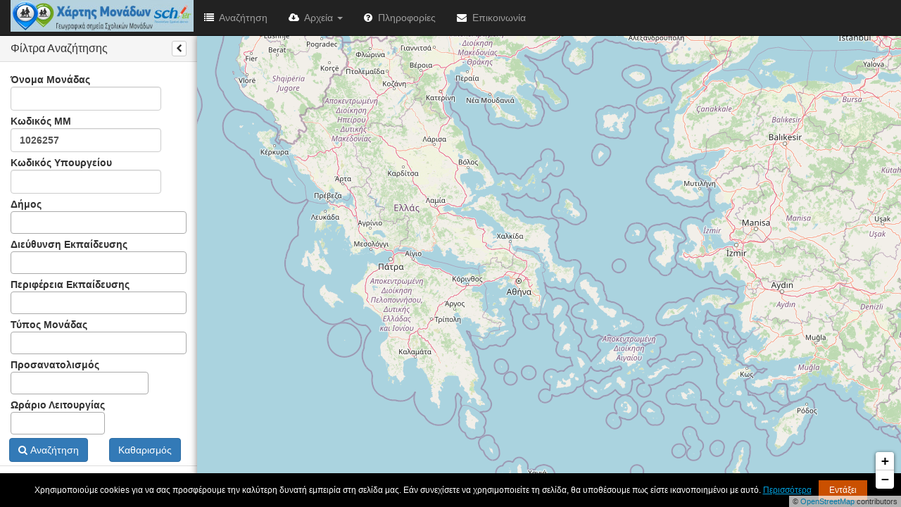

--- FILE ---
content_type: text/html; charset=UTF-8
request_url: https://maps.sch.gr/main.html?mm_id=1026257
body_size: 9724
content:
<!DOCTYPE html>
<html lang="en">
  <head>
    <meta charset="utf-8">
    <meta http-equiv="X-UA-Compatible" content="IE=edge">
    <meta name="viewport" content="initial-scale=1,user-scalable=no,maximum-scale=1,width=device-width">
    <meta name="mobile-web-app-capable" content="yes">
    <meta name="apple-mobile-web-app-capable" content="yes">
    <meta name="theme-color" content="#000000">
    <meta name="description" content="">
    <meta name="author" content="">
    <title>Χάρτης Μονάδων ΠΣΔ</title>

    <link rel="stylesheet" href="assets/libs/bootstrap/bootstrap.css">
    <link rel="stylesheet" href="https://maxcdn.bootstrapcdn.com/font-awesome/4.4.0/css/font-awesome.min.css">
    <link rel="stylesheet" href="assets/libs/select2/select2.css">
    <link rel="stylesheet" href="assets/libs/leaflet/leaflet.css">
    <link rel="stylesheet" href="assets/libs/leaflet-markercluster/MarkerCluster.css">
    <link rel="stylesheet" href="assets/libs/leaflet-markercluster/MarkerCluster.Default.css">
    <link rel="stylesheet" href="assets/libs/spin/spin.css">
    <link rel="stylesheet" href="assets/css/app.css">
    <script src="assets/libs/spin/spin.js"></script>
    <script data-cookie-notice='{ "learnMoreLinkEnabled": true, "learnMoreLinkHref": "https://www.sch.gr/aboutcookies" }' src="assets/js/cookie.notice.js"></script>
    <link rel="apple-touch-icon" sizes="76x76" href="assets/img/favicon-76.png">
    <link rel="apple-touch-icon" sizes="120x120" href="assets/img/favicon-120.png">
    <link rel="apple-touch-icon" sizes="152x152" href="assets/img/favicon-152.png">
    <link rel="icon" sizes="196x196" href="assets/img/favicon-196.png">
    <link rel="icon" type="image/x-icon" href="assets/img/favicon.ico">
  </head>

  <body>
    <div class="navbar navbar-inverse navbar-fixed-top" role="navigation">
      <div class="container-fluid">
        <div class="navbar-header">
          <a href="https://maps.sch.gr/main.html">
              <img src="assets/img/Map-Banner-main.jpg" alt="Χάρτης Μονάδων ΠΣΔ">
          </a>
          <div class="navbar-icon-container">
            <a href="#" class="navbar-icon pull-right visible-xs" id="nav-btn"><i class="fa fa-bars fa-lg white"></i></a>
            <a href="#" class="navbar-icon pull-right visible-xs" id="sidebar-toggle-btn"><i class="fa fa-search fa-lg white"></i></a>
          </div>
        </div>
        <div class="navbar-collapse collapse">
          <ul class="nav navbar-nav">
            <li class="hidden-xs"><a href="#" data-toggle="collapse" data-target=".navbar-collapse.in" id="list-btn"><i class="fa fa-list white"></i>&nbsp;&nbsp;Αναζήτηση</a></li>
            <li class="dropdown">
                <a class="dropdown-toggle" id="downloadDrop" href="#" role="button" data-toggle="dropdown"><i class="fa fa-cloud-download white"></i>&nbsp;&nbsp;Αρχεία <b class="caret"></b></a>
                <ul class="dropdown-menu">
                  <li><a href="documents/user_guide_maps.pdf" download="documents/user_guide_maps.pdf" target="_blank" data-toggle="collapse" data-target=".navbar-collapse.in"><i class="fa fa-download"></i>&nbsp;&nbsp;Εγχειρίδιο Χρήστη Xάρτη Μονάδων ΠΣΔ</a></li>
                  <li><a href="documents/term_of_use_maps.pdf" download="documents/term_of_use_maps.pdf" target="_blank" data-toggle="collapse" data-target=".navbar-collapse.in"><i class="fa fa-download"></i>&nbsp;&nbsp;Όροι Xρήσης Υπηρεσίας</a></li>
                </ul>
            </li>
            <li><a href="#" data-toggle="collapse" data-target=".navbar-collapse.in" id="about-btn"><i class="fa fa-question-circle white"></i>&nbsp;&nbsp;Πληροφορίες</a></li>
			<li><a href="#" data-toggle="collapse" data-target=".navbar-collapse.in" id="legend-btn"><i class="fa fa-envelope white"></i>&nbsp;&nbsp;Επικοινωνία</a></li>
          </ul>
        </div><!--/.navbar-collapse -->
      </div>
    </div>

    <div id="container">
      <div id="sidebar">
        <div class="sidebar-wrapper">
          <div class="panel panel-default" id="features">
            <div class="panel-heading">
              <h3 class="panel-title">Φίλτρα Αναζήτησης
              <button type="button" class="btn btn-xs btn-default pull-right" id="sidebar-hide-btn"><i class="fa fa-chevron-left"></i></button></h3>
            </div>
            <div class="panel-body">
              <div class="row">
                <div class="col-xs-12 col-md-12">
                  <label for="search_name">
                    Όνομα Μονάδας
                  <input type="text" id="search_name" class="form-control search search_name" placeholder="" />
                  </label>
                </div>
              </div>
              <div class="row">
                <div class="col-xs-12 col-md-12">
                  <label for="search_mm_id">
                    Κωδικός ΜΜ
                  <input type="text" id="search_mm_id" class="form-control search search_mm_id" placeholder="" />
                  </label>
                </div>
              </div>
              <div class="row">
                <div class="col-xs-12 col-md-12">
                  <label for="search_registry_no">
                    Κωδικός Υπουργείου
                    <input type="text" id="search_registry_no" class="form-control search search_registry_no" placeholder="" />
                  </label>
                </div>
              </div>
                <div class="row">
                <div class="col-xs-12 col-md-12">
                  <label for="municipality">
                    Δήμος
                  <select id="municipality" class="js-example-basic-multiple js-states form-control" name="municipalities[]" multiple="multiple">
                    <option value="1">ΙΕΡΑΣ ΠΟΛΗΣ ΜΕΣΟΛΟΓΓΙΟΥ</option>
                    <option value="2">ΑΓΡΙΝΙΟΥ</option>
                    <option value="3">ΝΑΥΠΛΙΕΩΝ</option>
                    <option value="4">ΑΡΓΟΥΣ-ΜΥΚΗΝΩΝ</option>
                    <option value="5">ΑΘΗΝΑΙΩΝ</option>
                    <option value="6">ΠΕΡΙΣΤΕΡΙΟΥ</option>
                    <option value="7">ΑΓΙΑΣ ΒΑΡΒΑΡΑΣ</option>
                    <option value="8">ΑΓΙΟΥ ΔΗΜΗΤΡΙΟΥ</option>
                    <option value="9">ΑΙΓΑΛΕΩ</option>
                    <option value="10">ΒΥΡΩΝΟΣ</option>
                    <option value="11">ΖΩΓΡΑΦΟΥ</option>
                    <option value="12">ΗΛΙΟΥΠΟΛΕΩΣ</option>
                    <option value="13">ΦΙΛΑΔΕΛΦΕΙΑΣ - ΧΑΛΚΗΔΟΝΟΣ</option>
                    <option value="14">ΗΡΑΚΛΕΙΟΥ</option>
                    <option value="15">ΚΗΦΙΣΙΑΣ</option>
                    <option value="16">ΑΧΑΡΝΩΝ</option>
                    <option value="17">ΠΑΠΑΓΟΥ - ΧΟΛΑΡΓΟΥ</option>
                    <option value="18">ΚΑΛΛΙΘΕΑΣ</option>
                    <option value="19">ΠΕΙΡΑΙΩΣ</option>
                    <option value="20">ΠΟΡΟΥ</option>
                    <option value="21">ΙΛΙΟΥ (ΝΕΩΝ ΛΙΟΣΙΩΝ)</option>
                    <option value="22">ΝΙΚΑΙΑΣ - ΑΓΙΟΥ Ι. ΡΕΝΤΗ</option>
                    <option value="23">ΚΟΡΥΔΑΛΛΟΥ</option>
                    <option value="24">ΔΙΟΝΥΣΟΥ</option>
                    <option value="25">ΛΑΥΡΕΩΤΙΚΗΣ</option>
                    <option value="26">ΠΑΛΛΗΝΗΣ</option>
                    <option value="27">ΚΡΩΠΙΑΣ</option>
                    <option value="28">ΕΛΛΗΝΙΚΟΥ - ΑΡΓΥΡΟΥΠΟΛΗΣ</option>
                    <option value="29">ΧΑΪΔΑΡΙΟΥ</option>
                    <option value="30">ΓΑΛΑΤΣΙΟΥ</option>
                    <option value="31">ΚΑΙΣΑΡΙΑΝΗΣ</option>
                    <option value="32">ΑΜΑΡΟΥΣΙΟΥ</option>
                    <option value="33">ΧΑΛΑΝΔΡΙΟΥ</option>
                    <option value="34">ΝΕΑΣ ΣΜΥΡΝΗΣ</option>
                    <option value="35">ΡΑΦΗΝΑΣ - ΠΙΚΕΡΜΙΟΥ</option>
                    <option value="36">ΑΓΙΑΣ ΠΑΡΑΣΚΕΥΗΣ</option>
                    <option value="37">ΦΙΛΟΘΕΗΣ - ΨΥΧΙΚΟΥ</option>
                    <option value="38">ΒΑΡΗΣ - ΒΟΥΛΑΣ - ΒΟΥΛΙΑΓΜΕΝΗΣ</option>
                    <option value="39">ΠΑΤΡΕΩΝ</option>
                    <option value="40">ΡΟΔΟΥ</option>
                    <option value="41">ΧΑΛΚΙΔΕΩΝ</option>
                    <option value="42">ΚΥΜΗΣ-ΑΛΙΒΕΡΙΟΥ</option>
                    <option value="43">ΚΟΡΙΝΘΙΩΝ</option>
                    <option value="44">ΚΑΡΔΙΤΣΑΣ</option>
                    <option value="45">ΑΜΟΡΓΟΥ</option>
                    <option value="46">ΣΥΡΟΥ-ΕΡΜΟΥΠΟΛΗΣ</option>
                    <option value="47">ΝΑΞΟΥ & ΜΙΚΡΩΝ ΚΥΚΛΑΔΩΝ</option>
                    <option value="48">ΜΥΚΟΝΟΥ</option>
                    <option value="49">ΛΑΡΙΣΑΙΩΝ</option>
                    <option value="50">ΑΓΙΑΣ</option>
                    <option value="51">ΛΕΣΒΟΥ</option>
                    <option value="52">ΒΟΛΟΥ</option>
                    <option value="53">ΚΑΤΕΡΙΝΗΣ</option>
                    <option value="54">ΧΑΛΚΗΔΟΝΟΣ</option>
                    <option value="55">ΣΑΜΟΥ</option>
                    <option value="56">ΙΚΑΡΙΑΣ</option>
                    <option value="57">ΣΕΡΡΩΝ</option>
                    <option value="58">ΧΑΝΙΩΝ</option>
                    <option value="59">ΧΙΟΥ</option>
                    <option value="60">ΦΛΩΡΙΝΑΣ</option>
                    <option value="61">ΚΙΛΚΙΣ</option>
                    <option value="62">ΤΡΙΠΟΛΗΣ</option>
                    <option value="63">ΑΡΤΑΙΩΝ</option>
                    <option value="64">ΒΡΙΛΗΣΣΙΩΝ</option>
                    <option value="65">ΛΥΚΟΒΡΥΣΗΣ - ΠΕΥΚΗΣ</option>
                    <option value="66">ΜΕΤΑΜΟΡΦΩΣΕΩΣ</option>
                    <option value="67">ΜΟΣΧΑΤΟΥ - ΤΑΥΡΟΥ</option>
                    <option value="68">ΓΛΥΦΑΔΑΣ</option>
                    <option value="69">ΠΑΛΑΙΟΥ ΦΑΛΗΡΟΥ</option>
                    <option value="70">ΑΛΙΜΟΥ</option>
                    <option value="71">ΑΙΓΙΑΛΕΙΑΣ</option>
                    <option value="72">ΓΡΕΒΕΝΩΝ</option>
                    <option value="73">ΔΡΑΜΑΣ</option>
                    <option value="74">ΑΓΑΘΟΝΗΣΙΟΥ</option>
                    <option value="75">ΙΣΤΙΑΙΑΣ-ΑΙΔΗΨΟΥ</option>
                    <option value="76">ΒΕΡΟΙΑΣ</option>
                    <option value="77">ΑΛΕΞΑΝΔΡΕΙΑΣ</option>
                    <option value="78">ΓΟΡΤΥΝΑΣ</option>
                    <option value="79">ΧΕΡΣΟΝΗΣΟΥ</option>
                    <option value="80">ΗΓΟΥΜΕΝΙΤΣΗΣ</option>
                    <option value="81">ΙΩΑΝΝΙΤΩΝ</option>
                    <option value="82">ΒΟΡΕΙΩΝ ΤΖΟΥΜΕΡΚΩΝ</option>
                    <option value="83">ΚΑΒΑΛΑΣ</option>
                    <option value="84">ΚΕΡΚΥΡΑΣ</option>
                    <option value="85">ΚΕΦΑΛΟΝΙΑΣ</option>
                    <option value="86">ΚΟΖΑΝΗΣ</option>
                    <option value="87">ΕΟΡΔΑΙΑΣ</option>
                    <option value="88">ΛΟΥΤΡΑΚΙΟΥ-ΑΓ.ΘΕΟΔΩΡΩΝ</option>
                    <option value="89">ΞΥΛΟΚΑΣΤΡΟΥ-ΕΥΡΩΣΤΙΝΗΣ</option>
                    <option value="90">ΣΠΑΡΤΗΣ</option>
                    <option value="91">ΤΡΙΦΥΛΙΑΣ</option>
                    <option value="92">ΚΑΛΑΜΑΤΑΣ</option>
                    <option value="93">ΞΑΝΘΗΣ</option>
                    <option value="94">ΕΔΕΣΣΑΣ</option>
                    <option value="95">ΤΡΙΚΚΑΙΩΝ</option>
                    <option value="96">ΚΑΛΑΜΠΑΚΑΣ</option>
                    <option value="97">ΛΑΜΙΕΩΝ</option>
                    <option value="98">ΩΡΩΠΟΥ</option>
                    <option value="99">ΠΑΙΑΝΙΑΣ</option>
                    <option value="100">ΕΛΕΥΣΙΝΑΣ</option>
                    <option value="101">ΑΣΠΡΟΠΥΡΓΟΥ</option>
                    <option value="102">ΜΕΓΑΡΕΩΝ</option>
                    <option value="103">ΚΕΡΑΤΣΙΝΙΟΥ - ΔΡΑΠΕΤΣΩΝΑΣ</option>
                    <option value="104">ΣΑΛΑΜΙΝΟΣ</option>
                    <option value="105">ΠΕΡΑΜΑΤΟΣ</option>
                    <option value="106">ΘΕΡΜΟΥ</option>
                    <option value="107">ΑΚΤΙΟΥ-ΒΟΝΙΤΣΑΣ</option>
                    <option value="108">ΑΜΦΙΛΟΧΙΑΣ</option>
                    <option value="109">ΞΗΡΟΜΕΡΟΥ</option>
                    <option value="110">ΝΑΥΠΑΚΤΙΑΣ</option>
                    <option value="111">ΕΡΜΙΟΝΙΔΑΣ</option>
                    <option value="112">ΕΠΙΔΑΥΡΟΥ</option>
                    <option value="113">ΚΕΝΤΡΙΚΩΝ ΤΖΟΥΜΕΡΚΩΝ</option>
                    <option value="114">ΓΕΩΡΓΙΟΥ ΚΑΡΑΪΣΚΑΚΗ</option>
                    <option value="115">ΝΙΚΟΛΑΟΥ ΣΚΟΥΦΑ</option>
                    <option value="116">ΝΕΑΣ ΙΩΝΙΑΣ</option>
                    <option value="117">ΑΓΙΩΝ ΑΝΑΡΓΥΡΩΝ - ΚΑΜΑΤΕΡΟΥ</option>
                    <option value="118">ΦΥΛΗΣ</option>
                    <option value="119">ΚΑΛΑΒΡΥΤΩΝ</option>
                    <option value="120">ΔΥΤΙΚΗΣ ΑΧΑΙΑΣ</option>
                    <option value="121">ΕΡΥΜΑΝΘΟΥ</option>
                    <option value="122">ΟΡΧΟΜΕΝΟΥ</option>
                    <option value="123">ΤΑΝΑΓΡΑΣ</option>
                    <option value="124">ΘΗΒΑΙΩΝ</option>
                    <option value="125">ΔΙΣΤΟΜΟΥ - ΑΡΑΧΟΒΑΣ - ΑΝΤΙΚΥΡΑΣ</option>
                    <option value="126">ΛΕΒΑΔΕΩΝ</option>
                    <option value="127">ΑΛΙΑΡΤΟΥ</option>
                    <option value="128">ΔΕΣΚΑΤΗΣ</option>
                    <option value="129">ΔΟΞΑΤΟΥ</option>
                    <option value="130">ΠΑΡΑΝΕΣΤΙΟΥ</option>
                    <option value="131">ΠΡΟΣΟΤΣΑΝΗΣ</option>
                    <option value="132">ΚΑΤΩ ΝΕΥΡΟΚΟΠΙΟΥ</option>
                    <option value="133">ΚΑΣΟΥ</option>
                    <option value="134">ΚΑΡΠΑΘΟΥ</option>
                    <option value="135">ΚΑΛΥΜΝΙΩΝ</option>
                    <option value="136">ΛΕΡΟΥ</option>
                    <option value="137">ΑΝΔΡΑΒΙΔΑΣ-ΚΥΛΛΗΝΗΣ</option>
                    <option value="138">ΣΟΥΛΙΟΥ</option>
                    <option value="139">ΑΛΕΞΑΝΔΡΟΥΠΟΛΗΣ</option>
                    <option value="140">ΣΑΜΟΘΡΑΚΗΣ</option>
                    <option value="141">ΣΟΥΦΛΙΟΥ</option>
                    <option value="142">ΔΙΔΥΜΟΤΕΙΧΟΥ</option>
                    <option value="143">ΟΡΕΣΤΙΑΔΟΣ</option>
                    <option value="144">ΜΑΝΤΟΥΔΙΟΥ-ΛΙΜΝΗΣ-ΑΓΙΑΣ ΑΝΝΑΣ</option>
                    <option value="145">ΚΑΡΥΣΤΟΥ</option>
                    <option value="146">ΣΚΥΡΟΥ</option>
                    <option value="147">ΕΡΕΤΡΙΑΣ</option>
                    <option value="148">ΔΙΡΦΥΩΝ-ΜΕΣΣΑΠΙΩΝ</option>
                    <option value="149">ΚΑΡΠΕΝΗΣΙΟΥ</option>
                    <option value="150">ΑΓΡΑΦΩΝ</option>
                    <option value="151">ΖΑΚΥΝΘΟΥ</option>
                    <option value="152">ΑΡΧΑΙΑΣ ΟΛΥΜΠΙΑΣ</option>
                    <option value="153">ΗΛΙΔΑΣ</option>
                    <option value="154">ΑΝΔΡΙΤΣΑΙΝΑΣ-ΚΡΕΣΤΕΝΩΝ</option>
                    <option value="155">ΠΥΡΓΟΥ</option>
                    <option value="156">ΖΑΧΑΡΩΣ</option>
                    <option value="157">ΝΑΟΥΣΑΣ</option>
                    <option value="158">ΑΡΧΑΝΩΝ - ΑΣΤΕΡΟΥΣΙΩΝ</option>
                    <option value="159">ΜΙΝΩΑ ΠΕΔΙΑΔΑΣ</option>
                    <option value="160">ΦΑΙΣΤΟΥ</option>
                    <option value="161">ΒΙΑΝΝΟΥ</option>
                    <option value="162">ΦΙΛΙΑΤΩΝ</option>
                    <option value="163">ΖΑΓΟΡΙΟΥ</option>
                    <option value="164">ΖΙΤΣΑΣ</option>
                    <option value="165">ΔΩΔΩΝΗΣ</option>
                    <option value="166">ΚΟΝΙΤΣΑΣ</option>
                    <option value="167">ΠΩΓΩΝΙΟΥ</option>
                    <option value="168">ΣΟΦΑΔΩΝ</option>
                    <option value="169">ΛΙΜΝΗΣ ΠΛΑΣΤΗΡΑ</option>
                    <option value="170">ΠΑΛΑΜΑ</option>
                    <option value="171">ΜΟΥΖΑΚΙΟΥ</option>
                    <option value="172">ΑΡΓΙΘΕΑΣ</option>
                    <option value="173">ΚΑΣΤΟΡΙΑΣ</option>
                    <option value="174">ΟΡΕΣΤΙΔΟΣ</option>
                    <option value="175">ΝΕΣΤΟΡΙΟΥ</option>
                    <option value="176">ΠΑΙΟΝΙΑΣ</option>
                    <option value="177">ΒΟΪΟΥ</option>
                    <option value="178">ΣΕΡΒΙΩΝ-ΒΕΛΒΕΝΤΟΥ</option>
                    <option value="179">ΣΙΚΥΩΝΙΩΝ</option>
                    <option value="180">ΒΕΛΟΥ-ΒΟΧΑΣ</option>
                    <option value="181">ΝΕΜΕΑΣ</option>
                    <option value="182">ΘΗΡΑΣ</option>
                    <option value="183">ΑΝΔΡΟΥ</option>
                    <option value="184">ΤΗΝΟΥ</option>
                    <option value="185">ΜΗΛΟΥ</option>
                    <option value="186">ΠΑΡΟΥ</option>
                    <option value="187">ΙΗΤΩΝ</option>
                    <option value="188">ΕΥΡΩΤΑ</option>
                    <option value="189">ΑΝΑΤΟΛΙΚΗΣ ΜΑΝΗΣ</option>
                    <option value="190">ΜΟΝΕΜΒΑΣΙΑΣ</option>
                    <option value="191">ΚΙΛΕΛΕΡ</option>
                    <option value="192">ΤΕΜΠΩΝ</option>
                    <option value="193">ΙΕΡΑΠΕΤΡΑΣ</option>
                    <option value="194">ΑΓΙΟΥ ΝΙΚΟΛΑΟΥ</option>
                    <option value="195">ΣΗΤΕΙΑΣ</option>
                    <option value="196">ΛΗΜΝΟΥ</option>
                    <option value="197">ΛΕΥΚΑΔΑΣ</option>
                    <option value="198">ΡΗΓΑ ΦΕΡΡΑΙΟΥ</option>
                    <option value="199">ΖΑΓΟΡΑΣ-ΜΟΥΡΕΣΙΟΥ</option>
                    <option value="200">ΔΥΤΙΚΗΣ ΜΑΝΗΣ</option>
                    <option value="201">ΜΕΣΣΗΝΗΣ</option>
                    <option value="202">ΠΥΛΟΥ-ΝΕΣΤΟΡΟΣ</option>
                    <option value="203">ΟΙΧΑΛΙΑΣ</option>
                    <option value="204">ΑΒΔΗΡΩΝ</option>
                    <option value="205">ΤΟΠΕΙΡΟΥ</option>
                    <option value="206">ΑΛΜΩΠΙΑΣ</option>
                    <option value="207">ΠΕΛΛΑΣ</option>
                    <option value="208">ΣΚΥΔΡΑΣ</option>
                    <option value="209">ΠΥΔΝΑΣ-ΚΟΛΙΝΔΡΟΥ</option>
                    <option value="210">ΖΗΡΟΥ</option>
                    <option value="211">ΠΡΕΒΕΖΗΣ</option>
                    <option value="212">ΠΑΡΓΑΣ</option>
                    <option value="213">ΑΝΩΓΕΙΩΝ</option>
                    <option value="214">ΑΓΙΟΥ ΒΑΣΙΛΕΙΟΥ</option>
                    <option value="215">ΑΜΑΡΙΟΥ</option>
                    <option value="216">ΡΕΘΥΜΝΗΣ</option>
                    <option value="217">ΚΟΜΟΤΗΝΗΣ</option>
                    <option value="218">ΙΑΣΜΟΥ</option>
                    <option value="219">ΜΑΡΩΝΕΙΑΣ-ΣΑΠΩΝ</option>
                    <option value="220">ΣΙΝΤΙΚΗΣ</option>
                    <option value="221">ΒΙΣΑΛΤΙΑΣ</option>
                    <option value="222">ΗΡΑΚΛΕΙΑΣ</option>
                    <option value="223">ΕΜΜΑΝΟΥΗΛ ΠΑΠΠΑ</option>
                    <option value="224">ΑΜΦΙΠΟΛΗΣ</option>
                    <option value="225">ΝΕΑΣ ΖΙΧΝΗΣ</option>
                    <option value="226">ΠΥΛΗΣ</option>
                    <option value="227">ΦΑΡΚΑΔΟΝΑΣ</option>
                    <option value="228">ΜΩΛΟΥ - ΑΓΙΟΥ ΚΩΝΣΤΑΝΤΙΝΟΥ</option>
                    <option value="229">ΛΟΚΡΩΝ</option>
                    <option value="230">ΑΜΦΙΚΛΕΙΑΣ - ΕΛΑΤΕΙΑΣ</option>
                    <option value="231">ΔΟΜΟΚΟΥ</option>
                    <option value="232">ΜΑΚΡΑΚΩΜΗΣ</option>
                    <option value="233">ΣΤΥΛΙΔΟΣ</option>
                    <option value="234">ΑΜΥΝΤΑΙΟΥ</option>
                    <option value="235">ΠΡΕΣΠΩΝ</option>
                    <option value="236">ΔΕΛΦΩΝ</option>
                    <option value="237">ΔΩΡΙΔΟΣ</option>
                    <option value="238">ΝΕΑΣ ΠΡΟΠΟΝΤΙΔΑΣ</option>
                    <option value="239">ΚΑΣΣΑΝΔΡΑΣ</option>
                    <option value="240">ΑΡΙΣΤΟΤΕΛΗ</option>
                    <option value="241">ΠΟΛΥΓΥΡΟΥ</option>
                    <option value="242">ΑΠΟΚΟΡΩΝΟΥ</option>
                    <option value="243">ΠΛΑΤΑΝΙΑ</option>
                    <option value="244">ΚΙΣΣΑΜΟΥ</option>
                    <option value="245">ΣΦΑΚΙΩΝ</option>
                    <option value="246">ΚΥΘΗΡΩΝ</option>
                    <option value="247">ΑΙΓΙΝΑΣ</option>
                    <option value="249">ΜΥΚΗΣ</option>
                    <option value="250">ΙΘΑΚΗΣ</option>
                    <option value="251">ΜΑΡΑΘΩΝΟΣ</option>
                    <option value="252">ΜΥΛΟΠΟΤΑΜΟΥ</option>
                    <option value="253">ΠΕΤΡΟΥΠΟΛΕΩΣ</option>
                    <option value="254">ΔΑΦΝΗΣ - ΥΜΗΤΤΟΥ</option>
                    <option value="255">ΚΩ</option>
                    <option value="256">ΦΟΥΡΝΩΝ ΚΟΡΣΕΩΝ</option>
                    <option value="257">ΑΡΡΙΑΝΩΝ</option>
                    <option value="258">ΠΕΝΤΕΛΗΣ</option>
                    <option value="259">ΣΠΑΤΩΝ - ΑΡΤΕΜΙΔΟΣ</option>
                    <option value="260">ΣΑΡΩΝΙΚΟΥ</option>
                    <option value="261">ΚΥΘΝΟΥ</option>
                    <option value="262">ΑΛΜΥΡΟΥ</option>
                    <option value="263">ΝΟΤΙΑΣ ΚΥΝΟΥΡΙΑΣ</option>
                    <option value="264">ΓΟΡΤΥΝΙΑΣ</option>
                    <option value="265">ΕΛΑΣΣΟΝΑΣ</option>
                    <option value="266">ΜΕΤΣΟΒΟΥ</option>
                    <option value="267">ΤΡΟΙΖΗΝΙΑΣ</option>
                    <option value="268">ΚΟΡΔΕΛΙΟΥ-ΕΥΟΣΜΟΥ</option>
                    <option value="269">ΔΕΛΤΑ</option>
                    <option value="270">ΛΑΓΚΑΔΑ</option>
                    <option value="271">ΘΕΣΣΑΛΟΝΙΚΗΣ</option>
                    <option value="272">ΝΕΑΠΟΛΗΣ-ΣΥΚΕΩΝ</option>
                    <option value="273">ΚΑΛΑΜΑΡΙΑΣ</option>
                    <option value="274">ΠΑΥΛΟΥ ΜΕΛΑ</option>
                    <option value="275">ΘΕΡΜΑΪΚΟΥ</option>
                    <option value="276">ΠΥΛΑΙΑΣ-ΧΟΡΤΙΑΤΗ</option>
                    <option value="277">ΘΕΡΜΗΣ</option>
                    <option value="278">ΩΡΑΙΟΚΑΣΤΡΟΥ</option>
                    <option value="279">ΒΟΛΒΗΣ</option>
                    <option value="280">ΑΜΠΕΛΟΚΗΠΩΝ-ΜΕΝΕΜΕΝΗΣ</option>
                    <option value="281">ΒΟΡΕΙΑΣ ΚΥΝΟΥΡΙΑΣ</option>
                    <option value="282">ΜΕΓΑΛΟΠΟΛΗΣ</option>
                    <option value="283">ΜΑΡΚΟΠΟΥΛΟΥ ΜΕΣΟΓΑΙΑΣ</option>
                    <option value="284">ΜΑΝΔΡΑΣ - ΕΙΔΥΛΛΙΑΣ</option>
                    <option value="285">ΜΕΓΙΣΤΗΣ</option>
                    <option value="286">ΧΑΛΚΗΣ</option>
                    <option value="287">ΛΕΙΨΩΝ</option>
                    <option value="288">ΣΥΜΗΣ</option>
                    <option value="289">ΑΣΤΥΠΑΛΑΙΑΣ</option>
                    <option value="290">ΠΑΤΜΟΥ</option>
                    <option value="291">ΠΗΝΕΙΟΥ</option>
                    <option value="292">ΜΑΛΕΒΙΖΙΟΥ</option>
                    <option value="293">ΝΕΣΤΟΥ</option>
                    <option value="294">ΠΑΓΓΑΙΟΥ</option>
                    <option value="295">ΑΝΑΦΗΣ</option>
                    <option value="296">ΦΟΛΕΓΑΝΔΡΟΥ</option>
                    <option value="297">ΚΙΜΩΛΟΥ</option>
                    <option value="298">ΑΝΤΙΠΑΡΟΥ</option>
                    <option value="299">ΣΙΦΝΟΥ</option>
                    <option value="300">ΣΙΚΙΝΟΥ</option>
                    <option value="301">ΚΕΑΣ</option>
                    <option value="302">ΣΕΡΙΦΟΥ</option>
                    <option value="303">ΦΑΡΣΑΛΩΝ</option>
                    <option value="304">ΤΥΡΝΑΒΟΥ</option>
                    <option value="305">ΟΡΟΠΕΔΙΟΥ ΛΑΣΙΘΙΟΥ</option>
                    <option value="306">ΑΓΙΟΥ ΕΥΣΤΡΑΤΙΟΥ</option>
                    <option value="307">ΜΕΓΑΝΗΣΙΟΥ</option>
                    <option value="308">ΝΟΤΙΟΥ ΠΗΛΙΟΥ</option>
                    <option value="309">ΣΚΟΠΕΛΟΥ</option>
                    <option value="310">ΔΙΟΥ-ΟΛΥΜΠΟΥ</option>
                    <option value="311">ΣΙΘΩΝΙΑΣ</option>
                    <option value="312">ΚΑΝΤΑΝΟΥ - ΣΕΛΙΝΟΥ</option>
                    <option value="313">ΨΑΡΩΝ</option>
                    <option value="314">ΟΙΝΟΥΣΣΩΝ</option>
                    <option value="315">ΑΓΚΙΣΤΡΙΟΥ</option>
                    <option value="316">ΥΔΡΑΣ</option>
                    <option value="317">ΣΠΕΤΣΩΝ</option>
                    <option value="318">ΝΙΣΥΡΟΥ</option>
                    <option value="319">ΘΑΣΟΥ</option>
                    <option value="320">ΠΑΞΩΝ</option>
                    <option value="321">ΑΛΟΝΝΗΣΟΥ</option>
                    <option value="322">ΕΛΑΦΟΝΗΣΟΥ</option>
                    <option value="323">ΣΚΙΑΘΟΥ</option>
                    <option value="324">ΤΗΛΟΥ</option>
                    <option value="325">ΓΑΥΔΟΥ</option>
                    <option value="326">ΗΡΑΚΛΕΙΟ ΑΤΤΙΚΗΣ</option>
                    <option value="327">ΑΡΓΟΥΣ ΟΡΕΣΤΙΚΟΥ</option>
                    <option value="328">ΗΓΟΥΜΕΝΙΤΣΑΣ</option>
                    <option value="329">ΤΡΟΙΖΗΝΙΑΣ-ΜΕΘΑΝΩΝ</option>
                    <option value="330">ΑΛΙΑΡΤΟΥ-ΘΕΣΠΙΕΩΝ</option>
                    <option value="331">ΛΟΥΤΡΑΚΙΟΥ-ΠΕΡΑΧΩΡΑΣ-ΑΓΙΩΝ ΘΕΟΔΩΡΩΝ</option>
                    <option value="332">ΡΗΓΑ ΦΕΡΑΙΟΥ</option>
                </select>
                </label>
                </div>
              </div>
                <div class="row">
                <div class="col-xs-12 col-md-12">
                  <label for="edu_admin">
                    Διεύθυνση Εκπαίδευσης
                    <select id="edu_admin" class="js-example-basic-multiple js-states form-control" name="edu_admins[]" multiple="multiple">
                      <option value="1">ΔΙΕΥΘΥΝΣΗ Π.Ε. ΑΙΤΩΛΟΑΚΑΡΝΑΝΙΑΣ</option>
                      <option value="3">ΔΙΕΥΘΥΝΣΗ Δ.Ε. ΑΡΓΟΛΙΔΑΣ</option>
                      <option value="7">ΔΙΕΥΘΥΝΣΗ Δ.Ε. ΑΝΑΤΟΛΙΚΗΣ ΑΤΤΙΚΗΣ</option>
                      <option value="9">ΔΙΕΥΘΥΝΣΗ Δ.Ε. ΠΕΙΡΑΙΑ</option>
                      <option value="10">ΔΙΕΥΘΥΝΣΗ Δ.Ε. ΑΧΑΙΑΣ</option>
                      <option value="11">ΔΙΕΥΘΥΝΣΗ Δ.Ε. ΔΩΔΕΚΑΝΗΣΟΥ</option>
                      <option value="12">ΔΙΕΥΘΥΝΣΗ Π.Ε. ΔΩΔΕΚΑΝΗΣΟΥ</option>
                      <option value="13">ΔΙΕΥΘΥΝΣΗ Δ.Ε. ΕΥΒΟΙΑΣ</option>
                      <option value="15">ΔΙΕΥΘΥΝΣΗ Δ.Ε. ΗΡΑΚΛΕΙΟΥ</option>
                      <option value="16">ΔΙΕΥΘΥΝΣΗ Δ.Ε. ΚΑΡΔΙΤΣΑΣ</option>
                      <option value="18">ΔΙΕΥΘΥΝΣΗ Δ.Ε. ΚΥΚΛΑΔΩΝ</option>
                      <option value="19">ΔΙΕΥΘΥΝΣΗ Δ.Ε. ΛΑΡΙΣΑΣ</option>
                      <option value="20">ΔΙΕΥΘΥΝΣΗ Δ.Ε. ΛΕΣΒΟΥ</option>
                      <option value="21">ΔΙΕΥΘΥΝΣΗ Δ.Ε. ΜΑΓΝΗΣΙΑΣ</option>
                      <option value="22">ΔΙΕΥΘΥΝΣΗ Δ.Ε. ΠΙΕΡΙΑΣ</option>
                      <option value="23">ΔΙΕΥΘΥΝΣΗ Δ.Ε. ΣΑΜΟΥ</option>
                      <option value="24">ΔΙΕΥΘΥΝΣΗ Δ.Ε. ΣΕΡΡΩΝ</option>
                      <option value="25">ΔΙΕΥΘΥΝΣΗ Δ.Ε. ΧΑΝΙΩΝ</option>
                      <option value="26">ΔΙΕΥΘΥΝΣΗ Δ.Ε. ΧΙΟΥ</option>
                      <option value="27">ΔΙΕΥΘΥΝΣΗ Π.Ε. ΦΛΩΡΙΝΑΣ</option>
                      <option value="29">ΔΙΕΥΘΥΝΣΗ Π.Ε. ΚΙΛΚΙΣ</option>
                      <option value="30">ΔΙΕΥΘΥΝΣΗ Π.Ε. ΑΡΓΟΛΙΔΑΣ</option>
                      <option value="31">ΔΙΕΥΘΥΝΣΗ Π.Ε. ΑΡΚΑΔΙΑΣ</option>
                      <option value="32">ΔΙΕΥΘΥΝΣΗ Π.Ε. ΑΡΤΑΣ</option>
                      <option value="36">ΔΙΕΥΘΥΝΣΗ Π.Ε. ΑΧΑΙΑΣ</option>
                      <option value="37">ΔΙΕΥΘΥΝΣΗ Π.Ε. ΓΡΕΒΕΝΩΝ</option>
                      <option value="38">ΔΙΕΥΘΥΝΣΗ Π.Ε. ΔΡΑΜΑΣ</option>
                      <option value="39">ΔΙΕΥΘΥΝΣΗ Π.Ε. ΕΥΒΟΙΑΣ</option>
                      <option value="40">ΔΙΕΥΘΥΝΣΗ Π.Ε. ΗΜΑΘΙΑΣ</option>
                      <option value="41">ΔΙΕΥΘΥΝΣΗ Π.Ε. ΗΡΑΚΛΕΙΟΥ</option>
                      <option value="42">ΔΙΕΥΘΥΝΣΗ Π.Ε. ΘΕΣΠΡΩΤΙΑΣ</option>
                      <option value="43">ΔΙΕΥΘΥΝΣΗ Π.Ε. ΙΩΑΝΝΙΝΩΝ</option>
                      <option value="44">ΔΙΕΥΘΥΝΣΗ Π.Ε. ΚΑΒΑΛΑΣ</option>
                      <option value="45">ΔΙΕΥΘΥΝΣΗ Π.Ε. ΚΑΡΔΙΤΣΑΣ</option>
                      <option value="46">ΔΙΕΥΘΥΝΣΗ Π.Ε. ΚΕΡΚΥΡΑΣ</option>
                      <option value="47">ΔΙΕΥΘΥΝΣΗ Π.Ε. ΚΕΦΑΛΛΗΝΙΑΣ</option>
                      <option value="48">ΔΙΕΥΘΥΝΣΗ Π.Ε. ΚΟΖΑΝΗΣ</option>
                      <option value="49">ΔΙΕΥΘΥΝΣΗ Π.Ε. ΚΥΚΛΑΔΩΝ</option>
                      <option value="50">ΔΙΕΥΘΥΝΣΗ Π.Ε. ΛΑΚΩΝΙΑΣ</option>
                      <option value="51">ΔΙΕΥΘΥΝΣΗ Π.Ε. ΛΑΡΙΣΑΣ</option>
                      <option value="52">ΔΙΕΥΘΥΝΣΗ Π.Ε. ΛΕΣΒΟΥ</option>
                      <option value="53">ΔΙΕΥΘΥΝΣΗ Π.Ε. ΜΑΓΝΗΣΙΑΣ</option>
                      <option value="54">ΔΙΕΥΘΥΝΣΗ Π.Ε. ΜΕΣΣΗΝΙΑΣ</option>
                      <option value="55">ΔΙΕΥΘΥΝΣΗ Π.Ε. ΞΑΝΘΗΣ</option>
                      <option value="56">ΔΙΕΥΘΥΝΣΗ Π.Ε. ΠΕΛΛΑΣ</option>
                      <option value="57">ΔΙΕΥΘΥΝΣΗ Π.Ε. ΠΙΕΡΙΑΣ</option>
                      <option value="58">ΔΙΕΥΘΥΝΣΗ Π.Ε. ΤΡΙΚΑΛΩΝ</option>
                      <option value="59">ΔΙΕΥΘΥΝΣΗ Π.Ε. ΦΘΙΩΤΙΔΑΣ</option>
                      <option value="60">ΔΙΕΥΘΥΝΣΗ Π.Ε. ΧΑΝΙΩΝ</option>
                      <option value="61">ΔΙΕΥΘΥΝΣΗ Π.Ε. ΧΙΟΥ</option>
                      <option value="62">ΔΙΕΥΘΥΝΣΗ Π.Ε. ΑΝΑΤΟΛΙΚΗΣ ΑΤΤΙΚΗΣ</option>
                      <option value="63">ΔΙΕΥΘΥΝΣΗ Π.Ε. ΔΥΤΙΚΗΣ ΑΤΤΙΚΗΣ</option>
                      <option value="64">ΔΙΕΥΘΥΝΣΗ Π.Ε. ΠΕΙΡΑΙΑ</option>
                      <option value="65">ΔΙΕΥΘΥΝΣΗ Π.Ε. ΒΟΙΩΤΙΑΣ</option>
                      <option value="66">ΔΙΕΥΘΥΝΣΗ Π.Ε. ΗΛΕΙΑΣ</option>
                      <option value="67">ΔΙΕΥΘΥΝΣΗ Π.Ε. ΕΒΡΟΥ</option>
                      <option value="68">ΔΙΕΥΘΥΝΣΗ Π.Ε. ΡΟΔΟΠΗΣ</option>
                      <option value="69">ΔΙΕΥΘΥΝΣΗ Π.Ε. ΕΥΡΥΤΑΝΙΑΣ</option>
                      <option value="70">ΔΙΕΥΘΥΝΣΗ Π.Ε. ΖΑΚΥΝΘΟΥ</option>
                      <option value="71">ΔΙΕΥΘΥΝΣΗ Π.Ε. ΚΑΣΤΟΡΙΑΣ</option>
                      <option value="72">ΔΙΕΥΘΥΝΣΗ Π.Ε. ΛΑΣΙΘΙΟΥ</option>
                      <option value="73">ΔΙΕΥΘΥΝΣΗ Π.Ε. ΛΕΥΚΑΔΑΣ</option>
                      <option value="74">ΔΙΕΥΘΥΝΣΗ Π.Ε. ΠΡΕΒΕΖΑΣ</option>
                      <option value="75">ΔΙΕΥΘΥΝΣΗ Π.Ε. ΡΕΘΥΜΝΟΥ</option>
                      <option value="76">ΔΙΕΥΘΥΝΣΗ Π.Ε. ΣΑΜΟΥ</option>
                      <option value="77">ΔΙΕΥΘΥΝΣΗ Π.Ε. ΣΕΡΡΩΝ</option>
                      <option value="78">ΔΙΕΥΘΥΝΣΗ Π.Ε. ΦΩΚΙΔΑΣ</option>
                      <option value="79">ΔΙΕΥΘΥΝΣΗ Π.Ε. ΧΑΛΚΙΔΙΚΗΣ</option>
                      <option value="80">ΔΙΕΥΘΥΝΣΗ Δ.Ε. ΤΡΙΚΑΛΩΝ</option>
                      <option value="81">ΔΙΕΥΘΥΝΣΗ Δ.Ε. ΡΟΔΟΠΗΣ</option>
                      <option value="82">ΔΙΕΥΘΥΝΣΗ Δ.Ε. ΚΕΡΚΥΡΑΣ</option>
                      <option value="83">ΔΙΕΥΘΥΝΣΗ Δ.Ε. ΑΡΚΑΔΙΑΣ</option>
                      <option value="84">ΔΙΕΥΘΥΝΣΗ Δ.Ε. ΑΡΤΑΣ</option>
                      <option value="85">ΔΙΕΥΘΥΝΣΗ Δ.Ε. ΔΥΤΙΚΗΣ ΑΤΤΙΚΗΣ</option>
                      <option value="86">ΔΙΕΥΘΥΝΣΗ Δ.Ε. ΒΟΙΩΤΙΑΣ</option>
                      <option value="87">ΔΙΕΥΘΥΝΣΗ Δ.Ε. ΓΡΕΒΕΝΩΝ</option>
                      <option value="88">ΔΙΕΥΘΥΝΣΗ Δ.Ε. ΔΡΑΜΑΣ</option>
                      <option value="89">ΔΙΕΥΘΥΝΣΗ Δ.Ε. ΕΒΡΟΥ</option>
                      <option value="90">ΔΙΕΥΘΥΝΣΗ Δ.Ε. ΗΛΕΙΑΣ</option>
                      <option value="91">ΔΙΕΥΘΥΝΣΗ Δ.Ε. ΗΜΑΘΙΑΣ</option>
                      <option value="92">ΔΙΕΥΘΥΝΣΗ Δ.Ε. ΘΕΣΠΡΩΤΙΑΣ</option>
                      <option value="93">ΔΙΕΥΘΥΝΣΗ Δ.Ε. ΙΩΑΝΝΙΝΩΝ</option>
                      <option value="94">ΔΙΕΥΘΥΝΣΗ Δ.Ε. ΚΟΖΑΝΗΣ</option>
                      <option value="95">ΔΙΕΥΘΥΝΣΗ Δ.Ε. ΛΑΣΙΘΙΟΥ</option>
                      <option value="96">ΔΙΕΥΘΥΝΣΗ Δ.Ε. ΛΕΥΚΑΔΑΣ</option>
                      <option value="97">ΔΙΕΥΘΥΝΣΗ Δ.Ε. ΜΕΣΣΗΝΙΑΣ</option>
                      <option value="98">ΔΙΕΥΘΥΝΣΗ Δ.Ε. ΠΕΛΛΑΣ</option>
                      <option value="99">ΔΙΕΥΘΥΝΣΗ Δ.Ε. ΠΡΕΒΕΖΑΣ</option>
                      <option value="100">ΔΙΕΥΘΥΝΣΗ Δ.Ε. ΡΕΘΥΜΝΟΥ</option>
                      <option value="101">ΔΙΕΥΘΥΝΣΗ Δ.Ε. ΦΘΙΩΤΙΔΑΣ</option>
                      <option value="102">ΔΙΕΥΘΥΝΣΗ Δ.Ε. ΧΑΛΚΙΔΙΚΗΣ</option>
                      <option value="103">ΔΙΕΥΘΥΝΣΗ Δ.Ε. ΞΑΝΘΗΣ</option>
                      <option value="104">ΔΙΕΥΘΥΝΣΗ Δ.Ε. ΛΑΚΩΝΙΑΣ</option>
                      <option value="105">ΔΙΕΥΘΥΝΣΗ Δ.Ε. ΚΙΛΚΙΣ</option>
                      <option value="106">ΔΙΕΥΘΥΝΣΗ Δ.Ε. ΦΛΩΡΙΝΑΣ</option>
                      <option value="107">ΔΙΕΥΘΥΝΣΗ Δ.Ε. ΚΑΒΑΛΑΣ</option>
                      <option value="112">ΔΙΕΥΘΥΝΣΗ Δ.Ε. ΚΑΣΤΟΡΙΑΣ</option>
                      <option value="113">ΔΙΕΥΘΥΝΣΗ Δ.Ε. ΖΑΚΥΝΘΟΥ</option>
                      <option value="114">ΔΙΕΥΘΥΝΣΗ Δ.Ε. ΕΥΡΥΤΑΝΙΑΣ</option>
                      <option value="115">ΔΙΕΥΘΥΝΣΗ Δ.Ε. ΚΕΦΑΛΛΗΝΙΑΣ</option>
                      <option value="116">ΔΙΕΥΘΥΝΣΗ Δ.Ε. ΦΩΚΙΔΑΣ</option>
                      <option value="117">ΔΙΕΥΘΥΝΣΗ Π.Ε. Α΄ ΑΘΗΝΑΣ</option>
                      <option value="118">ΔΙΕΥΘΥΝΣΗ Π.Ε. Δ΄ ΑΘΗΝΑΣ</option>
                      <option value="119">ΔΙΕΥΘΥΝΣΗ Π.Ε. Β΄ ΑΘΗΝΑΣ</option>
                      <option value="120">ΔΙΕΥΘΥΝΣΗ Π.Ε. Γ΄ ΑΘΗΝΑΣ</option>
                      <option value="121">ΔΙΕΥΘΥΝΣΗ Π.Ε. ΑΝΑΤ. ΘΕΣ/ΝΙΚΗΣ</option>
                      <option value="122">ΔΙΕΥΘΥΝΣΗ Π.Ε. ΔΥΤ. ΘΕΣ/ΝΙΚΗΣ</option>
                      <option value="123">ΔΙΕΥΘΥΝΣΗ Π.Ε. ΚΟΡΙΝΘΙΑΣ</option>
                      <option value="124">ΔΙΕΥΘΥΝΣΗ Δ.Ε. Δ΄ ΑΘΗΝΑΣ</option>
                      <option value="126">ΔΙΕΥΘΥΝΣΗ Δ.Ε. Β΄ ΑΘΗΝΑΣ</option>
                      <option value="127">ΔΙΕΥΘΥΝΣΗ Δ.Ε. ΚΟΡΙΝΘΙΑΣ</option>
                      <option value="128">ΔΙΕΥΘΥΝΣΗ Δ.Ε. Γ΄ ΑΘΗΝΑΣ</option>
                      <option value="129">ΔΙΕΥΘΥΝΣΗ Δ.Ε. ΑΙΤΩΛΟΑΚΑΡΝΑΝΙΑΣ</option>
                      <option value="130">ΔΙΕΥΘΥΝΣΗ Δ.Ε. ΑΝΑΤ. ΘΕΣ/ΝΙΚΗΣ</option>
                      <option value="131">ΔΙΕΥΘΥΝΣΗ Δ.Ε. ΔΥΤ. ΘΕΣ/ΝΙΚΗΣ</option>
                      <option value="132">ΔΙΕΥΘΥΝΣΗ ΘΡΗΣΚΕΥΤΙΚΗΣ ΕΚΠΑΙΔΕΥΣΗΣ</option>
                      <option value="133">ΔΙΕΥΘΥΝΣΗ Δ.Ε. Α΄ ΑΘΗΝΑΣ</option>
                      <option value="134">ΓΡΑΦΕΙΟ ΜΕΙΟΝΟΤΙΚΗΣ ΕΚΠΑΙΔΕΥΣΗΣ</option>
                      <option value="154">ΣΙΒΙΤΑΝΙΔΕΙΟΣ</option>
                    </select>
                  </label>
                </div>
              </div>
                <div class="row">
                    <div class="col-xs-12 col-md-12">
                        <label for="region_edu_admin">
                            Περιφέρεια Εκπαίδευσης
                            <select id="region_edu_admin" class="js-example-basic-multiple js-states form-control" name="region_edu_admins[]" multiple="multiple">
                                <option value="29">ΓΕΝΙΚΗ ΓΡΑΜΜΑΤΕΙΑ ΘΡΗΣΚΕΥΜΑΤΩΝ</option>
                                <option value="49">ΠΕΡΙΦΕΡΕΙΑΚΗ Δ/ΝΣΗ Α/ΘΜΙΑΣ ΚΑΙ Β/ΘΜΙΑΣ ΕΚΠ/ΣΗΣ ΑΝ. ΜΑΚΕΔΟΝΙΑΣ ΚΑΙ ΘΡΑΚΗΣ</option>
                                <option value="46">ΠΕΡΙΦΕΡΕΙΑΚΗ Δ/ΝΣΗ Α/ΘΜΙΑΣ ΚΑΙ Β/ΘΜΙΑΣ ΕΚΠ/ΣΗΣ ΑΤΤΙΚΗΣ</option>
                                <option value="55">ΠΕΡΙΦΕΡΕΙΑΚΗ Δ/ΝΣΗ Α/ΘΜΙΑΣ ΚΑΙ Β/ΘΜΙΑΣ ΕΚΠ/ΣΗΣ ΒΟΡΕΙΟΥ ΑΙΓΑΙΟΥ</option>
                                <option value="43">ΠΕΡΙΦΕΡΕΙΑΚΗ Δ/ΝΣΗ Α/ΘΜΙΑΣ ΚΑΙ Β/ΘΜΙΑΣ ΕΚΠ/ΣΗΣ ΔΥΤΙΚΗΣ ΕΛΛΑΔΑΣ</option>
                                <option value="48">ΠΕΡΙΦΕΡΕΙΑΚΗ Δ/ΝΣΗ Α/ΘΜΙΑΣ ΚΑΙ Β/ΘΜΙΑΣ ΕΚΠ/ΣΗΣ ΔΥΤΙΚΗΣ ΜΑΚΕΔΟΝΙΑΣ</option>
                                <option value="45">ΠΕΡΙΦΕΡΕΙΑΚΗ Δ/ΝΣΗ Α/ΘΜΙΑΣ ΚΑΙ Β/ΘΜΙΑΣ ΕΚΠ/ΣΗΣ ΗΠΕΙΡΟΥ</option>
                                <option value="54">ΠΕΡΙΦΕΡΕΙΑΚΗ Δ/ΝΣΗ Α/ΘΜΙΑΣ ΚΑΙ Β/ΘΜΙΑΣ ΕΚΠ/ΣΗΣ ΘΕΣΣΑΛΙΑΣ</option>
                                <option value="52">ΠΕΡΙΦΕΡΕΙΑΚΗ Δ/ΝΣΗ Α/ΘΜΙΑΣ ΚΑΙ Β/ΘΜΙΑΣ ΕΚΠ/ΣΗΣ ΙΟΝΙΩΝ ΝΗΣΩΝ</option>
                                <option value="51">ΠΕΡΙΦΕΡΕΙΑΚΗ Δ/ΝΣΗ Α/ΘΜΙΑΣ ΚΑΙ Β/ΘΜΙΑΣ ΕΚΠ/ΣΗΣ ΚΕΝΤΡΙΚΗΣ ΜΑΚΕΔΟΝΙΑΣ</option>
                                <option value="53">ΠΕΡΙΦΕΡΕΙΑΚΗ Δ/ΝΣΗ Α/ΘΜΙΑΣ ΚΑΙ Β/ΘΜΙΑΣ ΕΚΠ/ΣΗΣ ΚΡΗΤΗΣ</option>
                                <option value="50">ΠΕΡΙΦΕΡΕΙΑΚΗ Δ/ΝΣΗ Α/ΘΜΙΑΣ ΚΑΙ Β/ΘΜΙΑΣ ΕΚΠ/ΣΗΣ ΝΟΤΙΟΥ ΑΙΓΑΙΟΥ</option>
                                <option value="44">ΠΕΡΙΦΕΡΕΙΑΚΗ Δ/ΝΣΗ Α/ΘΜΙΑΣ ΚΑΙ Β/ΘΜΙΑΣ ΕΚΠ/ΣΗΣ ΠΕΛΟΠΟΝΝΗΣΟΥ</option>
                                <option value="47">ΠΕΡΙΦΕΡΕΙΑΚΗ Δ/ΝΣΗ Α/ΘΜΙΑΣ ΚΑΙ Β/ΘΜΙΑΣ ΕΚΠ/ΣΗΣ ΣΤΕΡΕΑΣ ΕΛΛΑΔΑΣ</option>
                                <option value="36">ΠΕΡΙΦΕΡΕΙΑΚΗ ΔΙΕΥΘΥΝΣΗ Α/ΘΜΙΑΣ ΚΑΙ Β/ΘΜΙΑΣ ΕΚΠΑΙΔΕΥΣΗΣ ΑΝΑΤΟΛΙΚΗΣ ΜΑΚΕΔΟΝΙΑΣ ΚΑΙ ΘΡΑΚΗΣ</option>
                                <option value="33">ΠΕΡΙΦΕΡΕΙΑΚΗ ΔΙΕΥΘΥΝΣΗ Α/ΘΜΙΑΣ ΚΑΙ Β/ΘΜΙΑΣ ΕΚΠΑΙΔΕΥΣΗΣ ΑΤΤΙΚΗΣ</option>
                                <option value="42">ΠΕΡΙΦΕΡΕΙΑΚΗ ΔΙΕΥΘΥΝΣΗ Α/ΘΜΙΑΣ ΚΑΙ Β/ΘΜΙΑΣ ΕΚΠΑΙΔΕΥΣΗΣ ΒΟΡΕΙΟΥ ΑΙΓΑΙΟΥ</option>
                                <option value="30">ΠΕΡΙΦΕΡΕΙΑΚΗ ΔΙΕΥΘΥΝΣΗ Α/ΘΜΙΑΣ ΚΑΙ Β/ΘΜΙΑΣ ΕΚΠΑΙΔΕΥΣΗΣ ΔΥΤΙΚΗΣ ΕΛΛΑΔΑΣ</option>
                                <option value="35">ΠΕΡΙΦΕΡΕΙΑΚΗ ΔΙΕΥΘΥΝΣΗ Α/ΘΜΙΑΣ ΚΑΙ Β/ΘΜΙΑΣ ΕΚΠΑΙΔΕΥΣΗΣ ΔΥΤΙΚΗΣ ΜΑΚΕΔΟΝΙΑΣ</option>
                                <option value="32">ΠΕΡΙΦΕΡΕΙΑΚΗ ΔΙΕΥΘΥΝΣΗ Α/ΘΜΙΑΣ ΚΑΙ Β/ΘΜΙΑΣ ΕΚΠΑΙΔΕΥΣΗΣ ΗΠΕΙΡΟΥ</option>
                                <option value="41">ΠΕΡΙΦΕΡΕΙΑΚΗ ΔΙΕΥΘΥΝΣΗ Α/ΘΜΙΑΣ ΚΑΙ Β/ΘΜΙΑΣ ΕΚΠΑΙΔΕΥΣΗΣ ΘΕΣΣΑΛΙΑΣ</option>
                                <option value="39">ΠΕΡΙΦΕΡΕΙΑΚΗ ΔΙΕΥΘΥΝΣΗ Α/ΘΜΙΑΣ ΚΑΙ Β/ΘΜΙΑΣ ΕΚΠΑΙΔΕΥΣΗΣ ΙΟΝΙΩΝ ΝΗΣΩΝ</option>
                                <option value="38">ΠΕΡΙΦΕΡΕΙΑΚΗ ΔΙΕΥΘΥΝΣΗ Α/ΘΜΙΑΣ ΚΑΙ Β/ΘΜΙΑΣ ΕΚΠΑΙΔΕΥΣΗΣ ΚΕΝΤΡΙΚΗΣ ΜΑΚΕΔΟΝΙΑΣ</option>
                                <option value="40">ΠΕΡΙΦΕΡΕΙΑΚΗ ΔΙΕΥΘΥΝΣΗ Α/ΘΜΙΑΣ ΚΑΙ Β/ΘΜΙΑΣ ΕΚΠΑΙΔΕΥΣΗΣ ΚΡΗΤΗΣ</option>
                                <option value="37">ΠΕΡΙΦΕΡΕΙΑΚΗ ΔΙΕΥΘΥΝΣΗ Α/ΘΜΙΑΣ ΚΑΙ Β/ΘΜΙΑΣ ΕΚΠΑΙΔΕΥΣΗΣ ΝΟΤΙΟΥ ΑΙΓΑΙΟΥ</option>
                                <option value="31">ΠΕΡΙΦΕΡΕΙΑΚΗ ΔΙΕΥΘΥΝΣΗ Α/ΘΜΙΑΣ ΚΑΙ Β/ΘΜΙΑΣ ΕΚΠΑΙΔΕΥΣΗΣ ΠΕΛΟΠΟΝΝΗΣΟΥ</option>
                                <option value="34">ΠΕΡΙΦΕΡΕΙΑΚΗ ΔΙΕΥΘΥΝΣΗ Α/ΘΜΙΑΣ ΚΑΙ Β/ΘΜΙΑΣ ΕΚΠΑΙΔΕΥΣΗΣ ΣΤΕΡΕΑΣ ΕΛΛΑΔΑΣ</option>
                                <option value="12">ΠΕΡΙΦΕΡΕΙΑΚΗ ΔΙΕΥΘΥΝΣΗ ΑΝΑΤΟΛΙΚΗΣ ΜΑΚΕΔΟΝΙΑΣ ΚΑΙ ΘΡΑΚΗΣ</option>
                                <option value="3">ΠΕΡΙΦΕΡΕΙΑΚΗ ΔΙΕΥΘΥΝΣΗ ΑΤΤΙΚΗΣ</option>
                                <option value="8">ΠΕΡΙΦΕΡΕΙΑΚΗ ΔΙΕΥΘΥΝΣΗ ΒΟΡΕΙΟΥ ΑΙΓΑΙΟΥ</option>
                                <option value="1">ΠΕΡΙΦΕΡΕΙΑΚΗ ΔΙΕΥΘΥΝΣΗ ΔΥΤΙΚΗΣ ΕΛΛΑΔΑΣ</option>
                                <option value="10">ΠΕΡΙΦΕΡΕΙΑΚΗ ΔΙΕΥΘΥΝΣΗ ΔΥΤΙΚΗΣ ΜΑΚΕΔΟΝΙΑΣ</option>
                                <option value="11">ΠΕΡΙΦΕΡΕΙΑΚΗ ΔΙΕΥΘΥΝΣΗ ΗΠΕΙΡΟΥ</option>
                                <option value="7">ΠΕΡΙΦΕΡΕΙΑΚΗ ΔΙΕΥΘΥΝΣΗ ΘΕΣΣΑΛΙΑΣ</option>
                                <option value="13">ΠΕΡΙΦΕΡΕΙΑΚΗ ΔΙΕΥΘΥΝΣΗ ΙΟΝΙΩΝ ΝΗΣΩΝ</option>
                                <option value="9">ΠΕΡΙΦΕΡΕΙΑΚΗ ΔΙΕΥΘΥΝΣΗ ΚΕΝΤΡΙΚΗΣ ΜΑΚΕΔΟΝΙΑΣ</option>
                                <option value="6">ΠΕΡΙΦΕΡΕΙΑΚΗ ΔΙΕΥΘΥΝΣΗ ΚΡΗΤΗΣ</option>
                                <option value="4">ΠΕΡΙΦΕΡΕΙΑΚΗ ΔΙΕΥΘΥΝΣΗ ΝΟΤΙΟΥ ΑΙΓΑΙΟΥ</option>
                                <option value="2">ΠΕΡΙΦΕΡΕΙΑΚΗ ΔΙΕΥΘΥΝΣΗ ΠΕΛΟΠΟΝΝΗΣΟΥ</option>
                                <option value="5">ΠΕΡΙΦΕΡΕΙΑΚΗ ΔΙΕΥΘΥΝΣΗ ΣΤΕΡΕΑΣ ΕΛΛΑΔΑΣ</option>
                                <option value="28">ΣΙΒΙΤΑΝΙΔΕΙΟΣ ΔΗΜΟΣΙΑ ΣΧΟΛΗ ΤΕΧΝΩΝ ΚΑΙ ΕΠΑΓΓΕΛΜΑΤΩΝ</option>
                            </select>
                        </label>
                    </div>
                </div>
                <div class="row">
                <div class="col-xs-12 col-md-12">
                  <label for="unit_type">
                    Τύπος Μονάδας
                    <select id="unit_type" class="js-example-basic-multiple js-states form-control" name="unit_types[]" multiple="multiple">
                      <option value="1">ΝΗΠΙΑΓΩΓΕΙΟ</option>
                      <option value="2">ΔΗΜΟΤΙΚΟ</option>
                      <option value="3">ΓΥΜΝΑΣΙΟ</option>
                      <option value="4">ΓΕΝΙΚΟ ΛΥΚΕΙΟ</option>
                      <option value="5">ΕΠΑΓΓΕΛΜΑΤΙΚΟ ΛΥΚΕΙΟ</option>
                      <option value="6">ΕΠΑΓΓΕΛΜΑΤΙΚΗ ΣΧΟΛΗ</option>
                      <option value="7">ΤΕΧΝΙΚΟ ΕΠΑΓΓΕΛΜΑΤΙΚΟ ΕΚΠΑΙΔΕΥΤΗΡΙΟ</option>
                      <option value="8">ΕΡΓΑΣΤΗΡΙΑΚΟ ΚΕΝΤΡΟ</option>
                      <option value="9">ΕΠΑΓΓΕΛΜΑΤΙΚΟ ΓΥΜΝΑΣΙΟ </option>
                      <option value="10">ΓΕΝΙΚΟ ΑΡΧΕΙΟ ΚΡΑΤΟΥΣ</option>
                      <option value="11">ΕΙΔΙΚΟ ΕΡΓΑΣΤΗΡΙΟ ΕΠΑΓΓΕΛΜΑΤΙΚΗΣ ΕΚΠΑΙΔΕΥΣΗΣ ΚΑΙ ΚΑΤΑΡΤΙΣΗΣ</option>
                      <option value="12">ΣΧΟΛΙΚΗ ΕΠΙΤΡΟΠΗ ΠΡΩΤΟΒΑΘΜΙΑΣ</option>
                      <option value="13">ΣΧΟΛΙΚΗ ΕΠΙΤΡΟΠΗ ΔΕΥΤΕΡΟΒΑΘΜΙΑΣ</option>
                      <option value="14">ΔΙΕΥΘΥΝΣΗ ΔΕΥΤΕΡΟΒΑΘΜΙΑΣ ΕΚΠΑΙΔΕΥΣΗΣ</option>
                      <option value="15">ΔΙΕΥΘΥΝΣΗ ΠΡΩΤΟΒΑΘΜΙΑΣ ΕΚΠΑΙΔΕΥΣΗΣ</option>
                      <option value="16">ΠΕΡΙΦΕΡΕΙΑΚΗ ΔΙΕΥΘΥΝΣΗ ΕΚΠΑΙΔΕΥΣΗΣ</option>
                      <option value="17">ΓΡΑΦΕΙΟ ΠΡΩΤΟΒΑΘΜΙΑΣ ΕΚΠΑΙΔΕΥΣΗΣ</option>
                      <option value="18">ΓΡΑΦΕΙΟ ΔΕΥΤΕΡΟΒΑΘΜΙΑΣ ΕΚΠΑΙΔΕΥΣΗΣ</option>
                      <option value="19">ΓΡΑΦΕΙΟ ΕΠΑΓΓΕΛΜΑΤΙΚΗΣ ΕΚΠΑΙΔΕΥΣΗΣ</option>
                      <option value="20">ΚΕΣΥΠ</option>
                      <option value="21">ΓΡΑΣΕΠ</option>
                      <option value="22">ΣΣΝ</option>
                      <option value="23">ΚΕΔΔΥ</option>
                      <option value="24">ΚΕΠΛΗΝΕΤ</option>
                      <option value="25">ΕΚΦΕ</option>
                      <option value="26">ΚΠΕ</option>
                      <option value="27">ΠΕΚ</option>
                      <option value="28">ΣΕΠΕΗΥ</option>
                      <option value="29">ΕΡΓΑΣΤΗΡΙΑ ΦΥΣΙΚΩΝ ΕΠΙΣΤΗΜΩΝ</option>
                      <option value="30">ΣΧΟΛΙΚΕΣ ΒΙΒΛΙΟΘΗΚΕΣ</option>
                      <option value="31">ΔΗΜΟΣΙΕΣ ΒΙΒΛΙΟΘΗΚΕΣ</option>
                      <option value="32">ΚΟΜΒΟΣ ΠΣΔ</option>
                      <option value="33">ΥΠΟΥΡΓΕΙΟ ΠΑΙΔΕΙΑΣ</option>
                      <option value="34">ΦΟΡΕΑΣ ΕΞΩΤΕΡΙΚΟΥ</option>
                      <option value="35">ΕΚΚΛΗΣΙΑΣΤΙΚΟ ΣΧΟΛΕΙΟ</option>
                      <option value="36">ΙΝΣΤΙΤΟΥΤΟ ΕΠΑΓΓΕΛΜΑΤΙΚΗΣ ΚΑΤΑΡΤΙΣΗΣ</option>
                      <option value="37">ΣΧΟΛΗ ΕΠΑΓΓΕΛΜΑΤΙΚΗΣ ΚΑΤΑΡΤΙΣΗΣ</option>
                      <option value="38">ΣΧΟΛΕΙΟ ΔΕΥΤΕΡΗΣ ΕΥΚΑΙΡΙΑΣ</option>
                      <option value="39">HELPDESK ΦΟΡΕΩΝ ΥΛΟΠΟΙΗΣΗΣ ΤΟΥ ΠΣΔ</option>
                      <option value="40">ΟΜΟΣΠΟΝΔΙΑ</option>
                      <option value="41">ΕΛΜΕ</option>
                      <option value="42">ΜΟΝΑΔΕΣ ΑΛΛΩΝ ΥΠΟΥΡΓΕΙΩΝ</option>
                      <option value="43">ΔΗΜΟΤΙΚΕΣ ΒΙΒΛΙΟΘΗΚΕΣ</option>
                      <option value="44">ΕΝΙΑΙΟ ΕΙΔΙΚΟ ΕΠΑΓΓΕΛΜΑΤΙΚΟ ΓΥΜΝΑΣΙΟ-ΛΥΚΕΙΟ</option>
                      <option value="45">ΕΚΚΛΗΣΙΑΣΤΙΚΟ</option>
                    </select>
                  </label>
                </div>
              </div>
            <div class="row">
                <div class="col-xs-12 col-md-12">
                    <label for="orientation_type">
                        Προσανατολισμός
                        <select id="orientation_type" class="js-example-basic-multiple js-states form-control" name="orientation_types[]" multiple="multiple">
                            <option value="1">ΔΙΑΠΟΛΙΤΙΣΜΙΚΟ</option>
                            <option value="2">ΜΟΥΣΙΚΟ</option>
                            <option value="3">ΚΑΛΛΙΤΕΧΝΙΚΟ</option>
                            <option value="4">ΠΡΟΤΥΠΟ ΠΕΙΡΑΜΑΤΙΚΟ</option>
                            <option value="5">ΕΥΡΩΠΑΙΚΗΣ ΠΑΙΔΕΙΑΣ</option>
                            <option value="6">ΜΕΙΟΝΟΤΙΚΟ</option>
                            <option value="7">ΕΚΚΛΗΣΙΑΣΤΙΚΟ</option>
                            <option value="8">ΑΘΛΗΤΙΚΟ</option>
                            <option value="9">ΕΞΩΤΕΡΙΚΟΥ</option>
                            <option value="10">ΠΡΟΤΥΠΟ</option>
                            <option value="11">ΠΕΙΡΑΜΑΤΙΚΟ</option>
                            <option value="12">ΞΕΝΟ</option>
                        </select>
                    </label>
                </div>
            </div>
            <div class="row">
                <div class="col-xs-12 col-md-12">
                    <label for="operation_shift">
                        Ωράριο Λειτουργίας
                        <select id="operation_shift" class="js-example-basic-multiple js-states form-control" name="operation_shifts[]" multiple="multiple">
                            <option value="1">ΗΜΕΡΗΣΙΟ</option>
                            <option value="2">ΕΣΠΕΡΙΝΟ</option>
                            <option value="3">ΟΛΟΗΜΕΡΟ</option>
                        </select>
                    </label>
                </div>
            </div>
              <div class="row">
                <div class="col-xs-6 col-md-6">
                  <button id="apply-filters" type="button" class="btn btn-primary pull-right sort" data-sort="feature-name" id="sort-btn"><i class="fa fa-search"></i> Αναζήτηση</button>
                </div>
                <div class="col-xs-4 col-md-4 \">
                  <button type="button" class="btn btn-primary" id="reset" value="Reset">Καθαρισμός</button>
                </div>
              </div>

            </div>
            <div class="sidebar-table">
              <div id="units_info"></div>
              <table class="table table-hover" id="feature-list">
                <tbody class="list"></tbody>
              </table>
            </div>
              <div class="panel-footer" id="sidebar-news"><h3 class="panel-title"><br><b>Νέα Λειτουργικότητα!</b><br><br>Κάντε δεξί κλίκ πάνω στο σχολείο, ώστε να πάρετε τον απευθείας σύνδεσμο ή/και τον κώδικα iframe για να προσθέσετε τον χάρτη στον ιστότοπό σας.</h3></div>
          </div>
        </div>
      </div>
      <div id="map"></div>
    </div>

    <div class="modal fade" id="aboutModal" tabindex="-1" role="dialog">
      <div class="modal-dialog modal-lg">
        <div class="modal-content">
          <div class="modal-header">
            <button class="close" type="button" data-dismiss="modal" aria-hidden="true">&times;</button>
          </div>
          <div class="modal-body">
            <ul class="nav nav-tabs nav-justified" id="aboutTabs">
              <li class="active"><a href="#about" data-toggle="tab"><i class="fa fa-question-circle"></i>&nbsp;Σχετικά με το maps.sch.gr</a></li>
            </ul>
            <div class="tab-content" id="aboutTabsContent">
              <div class="tab-pane fade active in" id="about">
                <div class="well well-sm">
                    <div class="well well-sm">
                        <p>Ο Χάρτης Μονάδων ΠΣΔ (<a href="https://maps.sch.gr" target="_blank">ΠΣΔ Maps</a>) υλοποιήθηκε με χάρτη OpenStreetMap ο οποίος έχει <a href="https://www.openstreetmap.org/copyright" target="_blank">ελεύθερη</a> άδεια χρήσης. Περιέχει γεωγραφικά σημεία ενεργών Μονάδων ΠΣΔ, με τα βασικά τους στοιχεία.</p>
                        <p> Τα δεδομένα τροφοδοτούνται μεσω REST web services από το Μητρώο Μονάδων (<a href="https://mm.sch.gr" target="_blank">MM</a>).</p>
                    </div>
                </div>
                  <div class="panel panel-primary">
                  <div class="panel-heading">Δυνατότητες</div>
                  <ul class="list-group">
                    <li class="list-group-item">Αναζήτηση Μονάδων με Όνομα Μονάδας (ελέυθερο κείμενο)</li>
                    <li class="list-group-item">Αναζήτηση Μονάδων με Κωδικό ΜΜ ή Κωδικό Υπουργείου (ακριβής κωδικός)</li>
                    <li class="list-group-item">Αναζήτηση Μονάδων με φίλτρα Δήμος, Διεύθυνση Εκπαίδευσης, Περιφέρεια Εκπαίδευσης, Τύπο Μονάδας, Προσανατολισμό και Ωράριο Λειτουργίας (επιλογή από λίστα)</li>
                    <li class="list-group-item">Συνδυασμός και δυνατότητα πολλαπλής επιλογής όλων των φίλτρων αναζήτησης</li>
                    <li class="list-group-item">Προβολή καρτέλας με βασικές πληροφορίες της Μονάδας</li>
                    <li class="list-group-item">Δυνατότητα διαμοιρασμού του Χάρτη με επιλεγμένα φίλτρα αναζήτησης και επίπεδο ζουμ (χρήση δεξιού κλίκ και επιλογή "Αντιγραφή Συνδέσμου")</li>
                    <li class="list-group-item">Δυνατότητα χρήσης του Χάρτη ώς embed με επιλεγμένα φίλτρα αναζήτησης και επίπεδο ζουμ (χρήση δεξιού κλίκ και επιλογή "Αντιγραφή Iframe")</li>
                  </ul>
                </div>
              </div>
            </div>
          </div>
          <div class="modal-footer">
            <button type="button" class="btn btn-default" data-dismiss="modal">Κλείσιμο</button>
          </div>
        </div><!-- /.modal-content -->
      </div><!-- /.modal-dialog -->
    </div><!-- /.modal -->

    <div class="modal fade" id="legendModal" tabindex="-1" role="dialog">
      <div class="modal-dialog">
        <div class="modal-content">
          <div class="modal-header">
            <button type="button" class="close" data-dismiss="modal" aria-hidden="true">&times;</button>
          </div>
          <div class="modal-body">
                 <div class="well well-sm">
                <p>Υποστηρίζεται από το <b>Πανεπιστήμιο Δυτικής Αττικής</b></p>
                <p>Email: <b>mm@sch.gr</b></p>
				<p>Αναφορά Προβλημάτων: <a href="https://helpdesk.sch.gr/?category_id=9508" target="_blank">https://helpdesk.sch.gr/</a></p>
                </div>
          </div>
          <div class="modal-footer">
            <button type="button" class="btn btn-default" data-dismiss="modal">Κλείσιμο</button>
          </div>
        </div><!-- /.modal-content -->
      </div><!-- /.modal-dialog -->
    </div><!-- /.modal -->

    <div class="modal fade" id="featureModal" tabindex="-1" role="dialog">
      <div class="modal-dialog">
        <div class="modal-content">
          <div class="modal-header">
            <button class="close" type="button" data-dismiss="modal" aria-hidden="true">&times;</button>
            <h4 class="modal-title text-primary" id="feature-title"></h4>
          </div>
          <div class="modal-body" id="feature-info"></div>
          <div class="modal-footer">
            <button type="button" class="btn btn-default" data-dismiss="modal">Close</button>
          </div>
        </div><!-- /.modal-content -->
      </div><!-- /.modal-dialog -->
    </div><!-- /.modal -->

    <script src="assets/libs/jquery/jquery-2.1.4.min.js"></script>
    <script src="assets/libs/select2/select2-4.0.6-rc.0.min.js"></script>
    <script src="assets/libs/bootstrap/bootstrap-3.3.5.min.js"></script>
    <script src="assets/libs/leaflet/leaflet-1.6.0.min.js "></script>
    <script src="assets/libs/leaflet-markercluster/leaflet.markercluster-1.4.1.min.js"></script>
    <script src="assets/libs/lodash/lodash.min.js"></script>
    <script src="assets/libs/clipboard/clipboard.min.js"></script>
    <script src="assets/js/helper.js"></script>
    <script src="assets/js/app.js"></script>
  </body>
</html>


--- FILE ---
content_type: text/css
request_url: https://maps.sch.gr/assets/libs/spin/spin.css
body_size: 244
content:
@keyframes spinner-line-fade-more {
    0%, 100% {
        opacity: 0; /* minimum opacity */
    }
    1% {
        opacity: 1;
    }
}

@keyframes spinner-line-fade-quick {
    0%, 39%, 100% {
        opacity: 0.25; /* minimum opacity */
    }
    40% {
        opacity: 1;
    }
}

@keyframes spinner-line-fade-default {
    0%, 100% {
        opacity: 0.22; /* minimum opacity */
    }
    1% {
        opacity: 1;
    }
}

@keyframes spinner-line-shrink {
    0%, 25%, 100% {
        /* minimum scale and opacity */
        transform: scale(0.5);
        opacity: 0.25;
    }
    26% {
        transform: scale(1);
        opacity: 1;
    }
}

--- FILE ---
content_type: text/css
request_url: https://maps.sch.gr/assets/css/app.css
body_size: 1058
content:
html, body, #container {
  height: 100%;
  width: 100%;
}
body {
  padding-top: 50px;
}
input[type="radio"], input[type="checkbox"] {
  margin: 0;
}

#sidebar {
  display: block;
  width: 280px;
  height: 100%;
  max-width: 100%;
  float: left;
}
#map {
  width: auto;
  height: 100%;
  box-shadow: 0 0 10px rgba(0,0,0,0.5);
}
#loading {
  position: absolute;
  width: 220px;
  height: 19px;
  top: 50%;
  left: 50%;
  margin: -10px 0 0 -110px;
  z-index: 20001;
}
#features {
  margin: 0px;
  border: none;
  border-radius: 0px;
  -webkit-box-shadow: none;
    box-shadow: none;
}
#sidebar-hide-btn {
  margin-top: -2px;
}
#aboutTabsContent {
  padding-top: 10px;
}
#edu_admin, #region_edu_admin, #municipality, #unit_type {
 visibility: hidden;
}
#unit_info {
 display: inline-block;
 text-align: center;
}
.progress-bar-full {
  width: 100%;
}
.white {
  color: #FFFFFF;
}
.panel-heading{
   width: 280px;
}
.panel-body{
  width: 280px;
}
.feature-row {
  cursor: pointer;
  width: 280px;
}
.sidebar-wrapper {
  width: 100%;
  height: 100%;
  position: relative;
}
.sidebar-table {
  overflow: auto;
  margin-top: -10px;
}
.table {
  margin-bottom: 0px;
}
.navbar .navbar-brand {
  font-weight: bold;
  font-size: 25px;
  color: #FFFFFF;
}
.navbar-collapse.in {
  overflow-y: hidden;
}
.navbar-header .navbar-icon-container {
  margin-right: 15px;
}
.navbar-header .navbar-icon {
  line-height: 50px;
  height: 50px;
}
.navbar-header a.navbar-icon {
  margin-left: 25px;
}
.typeahead {
  background-color: #FFFFFF;
}
.tt-dropdown-menu {
  background-color: #FFFFFF;
  border: 1px solid rgba(0, 0, 0, 0.2);
  border-radius: 4px 4px 4px 4px;
  box-shadow: 0 5px 10px rgba(0, 0, 0, 0.2);
  margin-top: 4px;
  padding: 4px 0;
  width: 100%;
  max-height: 300px;
  overflow: auto;
}
.tt-suggestion {
  font-size: 14px;
  line-height: 20px;
  padding: 3px 10px;
}
.tt-suggestion.tt-cursor {
  background-color: #0097CF;
  color: #FFFFFF;
  cursor: pointer;
}
.tt-suggestion p {
  margin: 0;
}
.tt-suggestion + .tt-suggestion {
  border-top: 1px solid #ccc;
}
.typeahead-header {
  margin: 0 5px 5px 5px;
  padding: 3px 0;
  border-bottom: 2px solid #333;
}
.has-feedback .form-control-feedback {
  position: absolute;
  top: 0;
  right: 0;
  display: block;
  width: 34px;
  height: 34px;
  line-height: 34px;
  text-align: center;
}
.leaflet-popup-content {
    min-width: 450px;
    max-width: 450px;
}

@media (max-width: 992px) {
  .navbar .navbar-brand {
    font-size: 18px;
  }
}
@media (max-width: 767px){
  #sidebar {
    display: none;
  }
  .url-break {
    word-break: break-all;
    -webkit-hyphens: auto;
      hyphens: auto;
  }
  .dropdown-menu a i{
    color: #FFFFFF;
  }
}
/* Print Handling */
@media print {
  .navbar {
    display: none !important;
  }
  .leaflet-control-container {
    display: none !important;
  }
}


--- FILE ---
content_type: text/javascript
request_url: https://maps.sch.gr/assets/js/helper.js
body_size: 3058
content:
//---------------------Spinner functions---------------------
// Function to display the spinner
function showSpinner() {
    // Initialize
    if ($('.kintone-spinner').length == 0) {
        // Create elements for the spinner and the background of the spinner
        var spin_div = $('<div id ="kintone-spin" class="kintone-spinner"></div>');
        var spin_bg_div = $('<div id ="kintone-spin-bg" class="kintone-spinner"></div>');

        // Append spinner to the body
        $(document.body).append(spin_div, spin_bg_div);

        // Set a style for the spinner
        $(spin_div).css({
            'position': 'fixed',
            'top': '50%',
            'left': '50%',
            'z-index': '510',
            'background-color': '#fff',
            'padding': '26px',
            '-moz-border-radius': '4px',
            '-webkit-border-radius': '4px',
            'border-radius': '4px'
        });
        $(spin_bg_div).css({
            'position': 'absolute',
            'top': '0px',
            'left': '0px',
            'z-index': '500',
            'width': '100%',
            'height': '200%',
            'background-color': '#000',
            'opacity': '0.5',
            'filter': 'alpha(opacity=50)',
            '-ms-filter': "alpha(opacity=50)"
        });

        // Set options for the spinner
        var opts = {
            'color': '#000'
        };

        // Create the spinner
        new Spinner(opts).spin(document.getElementById('kintone-spin'));
    }

    // Display the spinner
    $('.kintone-spinner').show();
}

// Function to hide the spinner
function hideSpinner() {
    // Hide the spinner
    $('.kintone-spinner').hide();
}

//---------------------Get url functions---------------------
function getUrlVars() {
    var vars = {};
    var parts = window.location.href.replace(/[?&]+([^=&]+)=([^&]*)/gi, function(m,key,value) {
        vars[key] = value;
    });
    return vars;
}

function getUrlParam(parameter, defaultvalue) {
    var urlparameter = defaultvalue;
    if(window.location.href.indexOf(parameter) > -1){
        urlparameter = getUrlVars()[parameter];
    }
    return urlparameter;
}

function getUrlParams()
{
    var arrValues = [];
    var urlName = getUrlParam('name', '');
    var urlMMID = getUrlParam('mm_id', '');
    var urlRegistryNo = getUrlParam('registry_no', '');
    var urlEduAdmin = getUrlParam('edu_admin', '');
    var urlRegionEduAdmin = getUrlParam('region_edu_admin', '');
    var urlMunicipality = getUrlParam('municipality', '');
    var urlUnitType = getUrlParam('unit_type', '');
    var urlOrientationType = getUrlParam('orientation_type', '');
    var urlOperationShift = getUrlParam('operation_shift', '');
    var zoom = getUrlParam('zoom', defaultValues.zoomGR);
    var lat = getUrlParam('lat', defaultValues.latGR);
    var lng = getUrlParam('lng', defaultValues.lngGR);

    if (urlName != '' && urlName !== undefined)
    {
        var searchName = urlName.split(',').map(function (item)
        {
            return decodeURI(item);
        });
        arrValues.push('name=' + urlName);
    }
    if (urlMMID != '' && urlMMID !== undefined)
    {
        var searchMMID = urlMMID.split(',').map(function (item)
        {
            return decodeURI(item);
        });
        arrValues.push('mm_id=' + urlMMID);
    }
    if (urlRegistryNo != '' && urlRegistryNo !== undefined)
    {
        var searchRegistryNo = urlRegistryNo.split(',').map(function (item)
        {
            return decodeURI(item);
        });
        arrValues.push('registry_no=' + urlRegistryNo);
    }
    if (urlEduAdmin != '' && urlEduAdmin !== undefined)
    {
        var searchEduAdmins = urlEduAdmin.split(',').map(function (item)
        {
            return parseInt(item, 10);
        });
        arrValues.push('edu_admin=' + urlEduAdmin);
    }
    if (urlRegionEduAdmin != '' && urlRegionEduAdmin !== undefined)
    {
        var searchRegionEduAdmins = urlRegionEduAdmin.split(',').map(function (item)
        {
            return parseInt(item, 10);
        });
        arrValues.push('region_edu_admin=' + urlRegionEduAdmin);
    }
    if (urlMunicipality != '' && urlMunicipality !== undefined)
    {
        var searchMunicipalities = urlMunicipality.split(',').map(function (item)
        {
            return parseInt(item, 10);
        });
        arrValues.push('municipality=' + urlMunicipality);
    }
    if (urlUnitType != '' && urlUnitType !== undefined)
    {
        var searchUnitTypes = urlUnitType.split(',').map(function (item)
        {
            return parseInt(item, 10);
        });
        arrValues.push('unit_type=' + urlUnitType);
    }
    if (urlOrientationType != '' && urlOrientationType !== undefined)
    {
        var searchOrientationTypes = urlOrientationType.split(',').map(function (item)
        {
            return parseInt(item, 10);
        });
        arrValues.push('orientation_type=' + urlOrientationType);
    }
    if (urlOperationShift != '' && urlOperationShift !== undefined)
    {
        var searchOperationShifts = urlOperationShift.split(',').map(function (item)
        {
            return parseInt(item, 10);
        });
        arrValues.push('operation_shifts=' + urlOperationShift);
    }

    return {
        urlValues: arrValues,
        searchValues: {
            name: _.isNil(searchName) ? '' : searchName,
            mmID: _.isNil(searchMMID) ? '' : searchMMID,
            registryNo: _.isNil(searchRegistryNo) ? '' : searchRegistryNo,
            eduAdmins: _.isNil(searchEduAdmins) ? '' : searchEduAdmins,
            regionEduAdmins: _.isNil(searchRegionEduAdmins) ? '' : searchRegionEduAdmins,
            municipalities: _.isNil(searchMunicipalities) ? '' : searchMunicipalities,
            unitTypes: _.isNil(searchUnitTypes) ? '' : searchUnitTypes,
            orientationTypes: _.isNil(searchOrientationTypes) ? '' : searchOrientationTypes,
            operationShifts: _.isNil(searchOperationShifts) ? '' : searchOperationShifts
        },
        zoom: zoom,
        lat: lat,
        lng: lng
    }
}

//---------------------General functions---------------------
function animateSidebar()
{
    $("#sidebar").animate({
        width: "toggle"
    }, 350, function () {
        map.invalidateSize();
    });
}

function clearHighlight() {
    highlight.clearLayers();
}

function pointToLayer (feature, latlng) {
    return L.marker(latlng, {
        icon: L.icon({
            iconUrl: "assets/img/unit.png",
            iconSize: [24, 28],
            iconAnchor: [12, 28],
            popupAnchor: [0, -25]
        }),
        title: feature.properties.name,
        riseOnHover: true
    });
}

function onEachFeature(feature,layer) {
    if (feature.properties) {
        layer.on({
            click: function() {
                var APIEndpoint = defaultValues.baseMMUrl + 'units?mm_id=' + feature.properties.mmId;
                return onUnitClick(APIEndpoint);
            }
        });
    }
}

function sanitization(string) {
    var sanitize_string='';
    if (string) {
        sanitize_string = string.replace(/&/g, "&amp;").replace(/>/g, "&gt;").replace(/</g, "&lt;").replace(/"/g, "&quot;");
    }
    return sanitize_string;
}

function onUnitClick(APIEndpoint) {
    $.getJSON(APIEndpoint, function (results) {
        if (!_.isNil(results.data[0])) {
            var unitData = results.data[0];
            var registryNo = !_.isNil(unitData.registry_no) ? unitData.registry_no : '';
            var eduAdmin = !_.isNil(unitData.edu_admin) ? unitData.edu_admin : '';
            var regionEduAdmin = !_.isNil(unitData.region_edu_admin) ? unitData.region_edu_admin : '';
            var municipality = !_.isNil(unitData.municipality) ? unitData.municipality : '';
            var unitType = !_.isNil(unitData.unit_type) ? unitData.unit_type : '';
            var orientationType = !_.isNil(unitData.orientation_type) ? unitData.orientation_type : '';
            var operationShift = !_.isNil(unitData.operation_shift) ? unitData.operation_shift : '';
            var streetAddress = !_.isNil(unitData.street_address) ? unitData.street_address : '';
            var postalCode = !_.isNil(unitData.postal_code) ? unitData.postal_code : '';
            var phoneNumber = !_.isNil(unitData.phone_number) ? unitData.phone_number : '';
            var faxNumber = !_.isNil(unitData.fax_number) ? unitData.fax_number : '';
            var email = !_.isNil(unitData.email) ? unitData.email : '';
            var latitude = !_.isNil(unitData.latitude) ? unitData.latitude : 0;
            var longitude = !_.isNil(unitData.longitude) ? unitData.longitude : 0;
            $.getJSON("https://mm.sch.gr/client/views/sch_sites_export.php?mm_id=" + unitData.mm_id).then(function(sites) {
                var content = "<table class='table table-striped table-bordered table-condensed'>" +
                  "<tr><th>Όνομα</th><td>" + unitData.name +
                  "<tr><th>Κωδικός ΜΜ</th><td><a class='url-break' href=https://mm.sch.gr/main.php?auth=0&mm_id=" + unitData.mm_id + " target='_blank'>" + unitData.mm_id + "</a></td></tr>" +
                  "<tr><th>Κωδικός Υπουργείου</th><td>" + registryNo + "</td></tr>" +
                  "<tr><th>Διεύθυνση Εκπαίδευσης</th><td>" + eduAdmin + "</td></tr>" +
                  "<tr><th>Περιφέρεια Εκπαίδευσης</th><td>" + regionEduAdmin + "</td></tr>" +
                  "<tr><th>Δήμος</th><td>" + municipality + "</td></tr>" +
                  "<tr><th>Τύπος Μονάδας</th><td>" + unitType + "</td></tr>" +
                  "<tr><th>Προσανατολισμός</th><td>" + orientationType + "</td></tr>" +
                  "<tr><th>Ιστότοποι</th><td>" + (sites?.data?.sites ? sites.data.sites.map((site) => {
                      return "<a class='url-break' href='https://" + site.url + "' target='_blank'>" + site.url + "</a>";
                  }).join("<br />") : "-") + "</td></tr>" +
                  "<tr><th>Ωράριο Λειτουργίας</th><td>" + operationShift + "</td></tr>" +
                  "<tr><th>Διεύθυνση</th><td>" + streetAddress + "</td></tr>" +
                  "<tr><th>Τ.Κ.</th><td>" + postalCode + "</td></tr>" +
                  "<tr><th>Τηλέφωνο</th><td>" + phoneNumber + "</td></tr>" +
                  "<tr><th>Fax</th><td>" + faxNumber + "</td></tr>" +
                  "<tr><th>Email</th><td>" + email + "</td></tr>" +
                  "<table>";

                $("#feature-title").html(unitData.name);
                $("#feature-info").html(content);
                $("#featureModal").modal('show');
                map.setView([latitude, longitude], 18);
                highlight.clearLayers().addLayer(
                  L.circleMarker(
                    [latitude, longitude],
                    highlightStyle
                  )
                );

                /* Hide sidebar and go to the map on small screens */
                if (document.body.clientWidth <= 767) {
                    $("#sidebar").hide();
                    map.invalidateSize();
                }
            });
        }
        else {
            //console.log('MM api connection error - Unit Info');
        }
    });
}

function setTooltip(btn, message) {
    $(btn).tooltip('hide')
        .attr('data-original-title', message)
        .tooltip('show');
}

function hideTooltip(btn) {
    setTimeout(function() {
        $(btn).tooltip('hide');
    }, 1000);
}

--- FILE ---
content_type: text/javascript
request_url: https://maps.sch.gr/assets/js/app.js
body_size: 4097
content:
showSpinner();
defaultValues = {
    baseMMUrl : 'https://mm.sch.gr/api/',
    baseHrefUrl : 'https://maps.sch.gr/main.html',
    baseEmbedHrefUrl : 'https://maps.sch.gr/embed.html',
    baseNewUrl : 'main.html',
    latGR : '38.1',
    lngGR : '24.2',
    zoomGR : '7'
};
var map;
var urlParams = getUrlParams();

$(document).ready(function() {
    $('#edu_admin').select2({
        placeholder: '',
        sorter: data => data.sort(
            (a, b) => a.text.localeCompare(b.text)
        )
    });
    $('#region_edu_admin').select2({
        placeholder: '',
        sorter: data => data.sort(
            (a, b) => a.text.localeCompare(b.text)
        )
    });
    $('#municipality').select2({
        placeholder: '',
        sorter: data => data.sort(
            (a, b) => a.text.localeCompare(b.text)
        )
    });
    $('#unit_type').select2({
        placeholder: '',
        sorter: data => data.sort(
            (a, b) => a.text.localeCompare(b.text)
        )
    });
    $('#orientation_type').select2({
            placeholder: '',
            sorter: data => data.sort(
            (a, b) => a.text.localeCompare(b.text)
    )
    });
    $('#operation_shift').select2({
            placeholder: '',
            sorter: data => data.sort(
            (a, b) => a.text.localeCompare(b.text)
    )
    });

    if (!_.isEmpty(urlParams.searchValues.name))
    {
        $('.form-control.search_name').val(urlParams.searchValues.name).trigger('change');
    }
    if (!_.isEmpty(urlParams.searchValues.mmID))
    {
        $('.form-control.search_mm_id').val(urlParams.searchValues.mmID).trigger('change');
    }
    if (!_.isEmpty(urlParams.searchValues.registryNo))
    {
        $('.form-control.search_registry_no').val(urlParams.searchValues.registryNo).trigger('change');
    }
    if (!_.isEmpty(urlParams.searchValues.eduAdmins))
    {
        $('#edu_admin').val(urlParams.searchValues.eduAdmins).trigger('change');
    }
    if (!_.isEmpty(urlParams.searchValues.regionEduAdmins))
    {
        $('#region_edu_admin').val(urlParams.searchValues.regionEduAdmins).trigger('change');
    }
    if (!_.isEmpty(urlParams.searchValues.municipalities))
    {
        $('#municipality').val(urlParams.searchValues.municipalities).trigger('change');
    }
    if (!_.isEmpty(urlParams.searchValues.unitTypes))
    {
        $('#unit_type').val(urlParams.searchValues.unitTypes).trigger('change');
    }
    if (!_.isEmpty(urlParams.searchValues.orientationTypes))
    {
        $('#orientation_type').val(urlParams.searchValues.orientationTypes).trigger('change');
    }
    if (!_.isEmpty(urlParams.searchValues.operationShifts))
    {
        $('#operation_shift').val(urlParams.searchValues.operationShifts).trigger('change');
    }
});

//Run when user click on unit name at left row
$(document).on("click", ".feature-row", function () {
    var urlCustom = defaultValues.baseMMUrl + 'units?mm_id=' + $(this).attr("mm_id");
    $(document).off("mouseout", ".feature-row", clearHighlight);
    onUnitClick(urlCustom)
});

//show red circle when mouse is over unit name at left row
if ( !("ontouchstart" in window) ) {
  $(document).on("mouseover", ".feature-row", function(e) {
      highlight.clearLayers().addLayer(
          L.circleMarker(
              [$(this).attr("lat"), $(this).attr("lng")],
              highlightStyle
          )
      );
  });
}

//remove red circle when mouse is leave from unit name at left row
$(document).on("mouseout", ".feature-row", clearHighlight);


//left column-----------------------------------------------------
//reset button
$("#reset").click(function() {
    $('#edu_admin').val('').trigger('change');
    $('#region_edu_admin').val('').trigger('change');
    $('#municipality').val('').trigger('change');
    $('#unit_type').val('').trigger('change');
    $('#orientation_type').val('').trigger('change');
    $('#operation_shift').val('').trigger('change');
    $(':input').val('');
});

//navbar menu-----------------------------------------------------
//search
$("#list-btn").click(function() {
    animateSidebar();
    return false;
});
//informations
$("#about-btn").click(function() {
  $("#aboutModal").modal("show");
  $(".navbar-collapse.in").collapse("hide");
  return false;
});
//contact
$("#legend-btn").click(function() {
  $("#legendModal").modal("show");
  $(".navbar-collapse.in").collapse("hide");
  return false;
});
//only at response
$("#nav-btn").click(function() {
  $(".navbar-collapse").collapse("toggle");
  return false;
});
//only at response
$("#sidebar-toggle-btn").click(function() {
  animateSidebar();
  return false;
});

$("#sidebar-hide-btn").click(function() {
  animateSidebar();
  return false;
});

//----------------------Initial variables for map--------------------------------------------------------
/* Basemap Layers */
//var baseMap = L.tileLayer("https://{s}.tile.thunderforest.com/cycle/{z}/{x}/{y}.png?apikey=7bc45ac1b6804bb390bf0cc3a375cba3", {
//    maxZoom: 19,
//    lang: 'el',
//    attribution: "Maps &copy; <a href="https://www.thunderforest.com" target="_blank">Thunderforest</a>, Data &copy; <a href="https://www.openstreetmap.org/copyright" target="_blank">OpenStreetMap</a> contributors"
//});
var baseMap = L.tileLayer("https://{s}.tile.openstreetmap.org/{z}/{x}/{y}.png?lang=el", {
    maxZoom: 19,
    lang: 'el',
    attribution: '&copy; <a href="https://www.openstreetmap.org/copyright" target="_blank">OpenStreetMap</a> contributors'
});

/* Overlay Layers */
var highlight = L.geoJson(null);
var highlightStyle = {
  stroke: false,
  fillColor: "#800000",
  fillOpacity: 0.7,
  radius: 15
};
/* Single marker cluster layer to hold all clusters */
var markerClusters = new L.MarkerClusterGroup({
    spiderfyOnMaxZoom: true,
    showCoverageOnHover: false,
    zoomToBoundsOnClick: true
});
/* Empty layer placeholder to add to layer control for listening when to add/remove units to markerClusters layer */
var units = L.geoJson(null, {
  pointToLayer: pointToLayer,
  onEachFeature: onEachFeature
});

map = L.map("map", {
    zoom: urlParams.zoom,
    center: [urlParams.lat, urlParams.lng],
    layers: [baseMap, markerClusters, highlight],
    zoomControl: false,
    attributionControl: false
});
//added atributor control
var attributionControl = L.control({
    position: "bottomright"
});
attributionControl.onAdd = function () {
    var div = L.DomUtil.create("div", "leaflet-control-attribution");
    div.innerHTML = baseMap.getAttribution();
    return div;
};
map.addControl(attributionControl);
//added zoom control
var zoomControl = L.control.zoom({
    position: "bottomright"
}).addTo(map);

//-----------------------------Show markers to map-------------------------------------------------
var unit_info = $('#units_info');
unit_info.empty();
if (Array.isArray(urlParams.urlValues) && urlParams.urlValues.length === 0) {
    var urlCustom = defaultValues.baseMMUrl + 'units.geojson?state=1';
    $.getJSON(urlCustom, function (results) {
        if (!_.isNil(results.data)) {
            //unit_info.append('Βρέθηκαν '+ results.count +' Μονάδες');
            units.addData(results.data);
            markerClusters.addLayer(units);
        } else {
            console.log('MM api connection error - Init all');
        }
        hideSpinner();
    });
}
else
{
    document.getElementById("sidebar-news").style.display = "none";
    var res = $('#feature-list tbody');
    res.empty();
    markerClusters.removeLayer(units);
    map.setView(
        [urlParams.lat, urlParams.lng],
        urlParams.zoom
    );
    //empty points from map
    units = L.geoJson(null, {
        pointToLayer: pointToLayer,
        onEachFeature: onEachFeature
    });

    var urlCustom = defaultValues.baseMMUrl + 'units.geojson?state=1&'+ urlParams.urlValues.join('&');
    $.getJSON(urlCustom, function (results) {
        if (!_.isNil(results.data)) {
            var filteredData = results.data;
            var searchResult = filteredData.features;
            if (results.count === 0) {
                res.append('<h4 class="rip">Κανένα Αποτέλεσμα</h4>');
            } else {
                //unit_info.append('Βρέθηκαν '+ results.count +' Ενεργές Μονάδες');
                for (var key in searchResult) {
                    res.append(
                        '<tr class="feature-row" ' +
                        ' mm_id="' + searchResult[key].properties.mmId  + '"' +
                        ' name_sch="' + sanitization(searchResult[key].properties.name) + '"' +
                        ' lat="' + searchResult[key].geometry.coordinates[1] + '"' +
                        ' lng="' + searchResult[key].geometry.coordinates[0] + '">' +
                        '<td style="vertical-align: middle;"><img width="16" height="18" src="assets/img/unit.png"></td>' +
                        '<td class="feature-name">' + searchResult[key].properties.name + '</td>' +
                        '<td style="vertical-align: middle;"><i class="fa fa-chevron-right pull-right"></i></td>' +
                        '</tr>'
                    );
                }
            }
            // Adjust sidebar height to extend to the bottom
            $('.sidebar-table').height(function(index, height) {
                return window.innerHeight - $(this).offset().top;
            });
            units.addData(filteredData);
            markerClusters.addLayer(units);
        } else {
            console.log('MM api connection error - Custom url');
        }
        hideSpinner();
    });
}


//Clear feature highlight when map is clicked
map.on("click", function() {
    highlight.clearLayers();
});
//create href with right click
map.on('contextmenu', function (e) {
    var searchParams = [];
    var name = $('.form-control.search_name').val();
    var mmId = $('.form-control.search_mm_id').val();
    var registryNo = $('.form-control.search_registry_no').val();
    var eduAdmins = $('#edu_admin').val();
    var regionEduAdmins = $('#region_edu_admin').val();
    var municipalities = $('#municipality').val();
    var unitTypes = $('#unit_type').val();
    var orientationTypes = $('#orientation_type').val();
    var operationShifts = $('#operation_shift').val();
    var searchParamsFormat = '';
    if (name) {
        searchParams.push('name=' + encodeURI(name));
    }
    if (mmId) {
        searchParams.push('mm_id=' + encodeURI(mmId));
    }
    if (registryNo) {
        searchParams.push('registry_no=' + encodeURI(registryNo));
    }
    if (eduAdmins) {
        searchParams.push('edu_admin=' + eduAdmins);
    }
    if (regionEduAdmins) {
        searchParams.push('region_edu_admin=' + regionEduAdmins);
    }
    if (municipalities) {
        searchParams.push('municipality=' + municipalities);
    }
    if (unitTypes) {
        searchParams.push('unit_type=' + unitTypes);
    }
    if (orientationTypes) {
        searchParams.push('orientation_type=' + orientationTypes);
    }
    if (operationShifts) {
        searchParams.push('operation_shift=' + operationShifts);
    }
    if (Array.isArray(searchParams) && searchParams.length > 0) {
        searchParamsFormat = '&'.concat(searchParams.join('&'));
    }

    var urlCustom = defaultValues.baseHrefUrl +
        '?zoom=' + e.target.getZoom() +
        '&lat=' + e.latlng.lat.toFixed(6) +
        '&lng=' + e.latlng.lng.toFixed(6) +
        searchParamsFormat;
    var urlEmbedCustom = defaultValues.baseEmbedHrefUrl +
        '?zoom=' + e.target.getZoom() +
        '&lat=' + e.latlng.lat.toFixed(6) +
        '&lng=' + e.latlng.lng.toFixed(6) +
        searchParamsFormat;
    var iframeLarge = '<iframe src=&#34;' + urlEmbedCustom + '&#34; width=&#34;800&#34; height=&#34;600&#34; frameborder=&#34;0&#34; scrolling=&#34;no&#34;></iframe>';

    // Clipboard
    var clipboard = new ClipboardJS('.btn');
    clipboard.on('success', function(e) {
        setTooltip(e.trigger, 'Επιτυχία Αντιγραφής');
        hideTooltip(e.trigger);
    });
    clipboard.on('error', function(e) {
        setTooltip(e.trigger, 'Αποτυχία Αντιγραφής');
        hideTooltip(e.trigger);
    });

    L.popup()
        .setLatLng(e.latlng)
        .setContent('<pre>Αντιγραφή Συνδέσμου : <input id="shared_link" value="' + urlCustom + '" readonly="true" type="text"><button class="btn" data-clipboard-action="copy" data-clipboard-target="#shared_link"><img src="assets/img/clippy-16.svg" alt="Αντιγραφή στο πρόχειρο"></button><br>Αντιγραφή Iframe    : <input id="embed_map" value="' + iframeLarge + '" readonly="true" type="text"><button class="btn" data-clipboard-action="copy" data-clipboard-target="#embed_map"><img src="assets/img/clippy-16.svg" alt="Αντιγραφή στο πρόχειρο"></button><br><br>Για τα blogs.sch.gr και schoolpress.sch.gr απλώς<br>αντιγράψτε και επικολλήστε τον Σύνδεσμο μέσα στο άρθρο σας.</pre>')
        .addTo(map)
        .openOn(map);
});

/* Highlight search box text on click TODO remove?*/
$("#searchbox").click(function () {
  $(this).select();
});

/* Prevent hitting enter from refreshing the page TODO check*/
$("#searchbox").keypress(function (e) {
  if (e.which == 13) {
    e.preventDefault();
  }
});

//TODO remove?
$("#featureModal").on("hidden.bs.modal", function (e) {
  $(document).on("mouseout", ".feature-row", clearHighlight);
});

//run when user click at search
$('#apply-filters').click(function() {
    document.getElementById("sidebar-news").style.display = "none";
    clearHighlight();
    window.history.pushState({}, document.title, "/" + defaultValues.baseNewUrl );
	showSpinner();
    var res = $('#feature-list tbody');
    res.empty();
    var unit_info = $('#units_info');
    unit_info.empty();
    markerClusters.removeLayer(units);
    map.setView(
        [defaultValues.latGR, defaultValues.lngGR],
        defaultValues.zoomGR
    );
    //empty points from map
    units = L.geoJson(null, {
        pointToLayer: pointToLayer,
        onEachFeature: onEachFeature
    });

    var searchParams = [];
    var searchParamsFormat = '';
    var name =  $('.form-control.search_name').val();
    var mmId =  $('.form-control.search_mm_id').val();
    var registryNo =  $('.form-control.search_registry_no').val();
    var eduAdmins = $('#edu_admin').val();
    var regionEduAdmins = $('#region_edu_admin').val();
    var municipalities = $('#municipality').val();
    var unitTypes = $('#unit_type').val();
    var orientationTypes = $('#orientation_type').val();
    var operationShifts = $('#operation_shift').val();
    if (name) {
        searchParams.push('name='+name);
    }
    if (mmId) {
        searchParams.push('mm_id='+mmId);
    }
    if (registryNo) {
        searchParams.push('registry_no='+registryNo);
    }
    if (eduAdmins) {
        searchParams.push('edu_admin='+eduAdmins);
    }
    if (regionEduAdmins) {
        searchParams.push('region_edu_admin='+regionEduAdmins);
    }
    if (municipalities) {
        searchParams.push('municipality='+municipalities);
    }
    if (unitTypes) {
        searchParams.push('unit_type='+unitTypes);
    }
    if (orientationTypes) {
        searchParams.push('orientation_type='+orientationTypes);
    }
    if (operationShifts) {
        searchParams.push('operation_shift='+operationShifts);
    }
    if (Array.isArray(searchParams) && searchParams.length > 0) {
        searchParamsFormat = '&'.concat(searchParams.join('&'));
    }
    //TODO combine with custom url and create function
    var urlCustom = defaultValues.baseMMUrl + 'units.geojson?state=1'+ searchParamsFormat;
    $.getJSON(urlCustom, function (results) {
        if (!_.isNil(results.data)) {
            var filteredData = results.data;
            var searchResult = filteredData.features;
            if (results.count === 0) {
                res.append('<h4 class="rip">Κανένα Αποτέλεσμα</h4>');
            } else {
                //unit_info.append('Βρέθηκαν '+ results.count +' Μονάδες');
                for (var key in searchResult) {
                    res.append(
                        '<tr class="feature-row" ' +
                        ' mm_id="' + searchResult[key].properties.mmId  + '"' +
                        ' name_sch="' + sanitization(searchResult[key].properties.name) + '"' +
                        ' lat="' + searchResult[key].geometry.coordinates[1] + '"' +
                        ' lng="' + searchResult[key].geometry.coordinates[0] + '">' +
                        '<td style="vertical-align: middle;"><img width="16" height="18" src="assets/img/unit.png"></td>' +
                        '<td class="feature-name">' + searchResult[key].properties.name + '</td>' +
                        '<td style="vertical-align: middle;"><i class="fa fa-chevron-right pull-right"></i></td>' +
                        '</tr>'
                    );
                }
            }
        // Adjust sidebar height to extend to the bottom
        $('.sidebar-table').height(function(index, height) {
            return window.innerHeight - $(this).offset().top;
        });
        units.addData(filteredData);
        markerClusters.addLayer(units);

        } else {
            console.log('MM api connection error - Search Click');
        }
		hideSpinner();
    });
});
